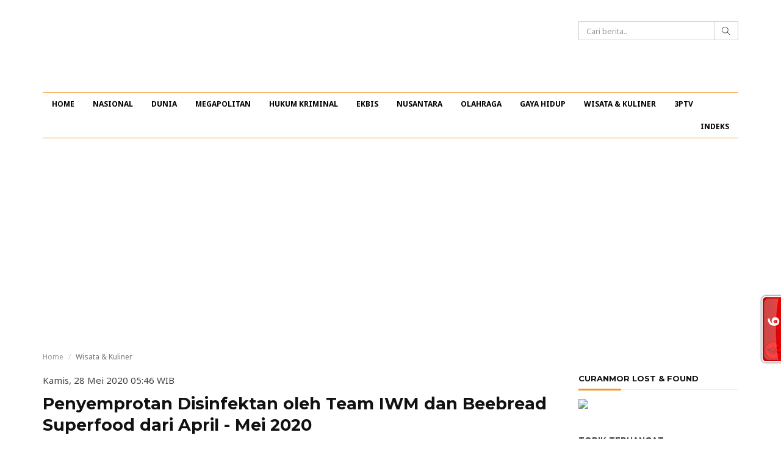

--- FILE ---
content_type: text/html; charset=UTF-8
request_url: https://www.tigapilarnews.com/berita/2020/05/28/128581-Penyemprotan-Disinfektan-oleh-Team-IWM-dan-Beebread-Superfood-dari-April-Mei-2020
body_size: 9833
content:
<!DOCTYPE html>
<html lang="en">
<head>
    <meta charset="utf-8">
    <meta http-equiv="X-UA-Compatible" content="IE=edge">
    <meta name="viewport" content="width=device-width, initial-scale=1">
    <meta name="title" content="	Penyemprotan Disinfektan oleh Team IWM dan Beebread Superfood dari April - Mei 2020
">
    <meta name="description" content="	Dikarena penyebaran Covid-19 di Jawa Timur semakin hari semakin meluas, team corporate social responsibility yang di gagas oleh Inti Warta Media (IWM) dengan didukung oleh Beebread Superfood sebagai produsen makanan sehat atau suplemen untuk meningkatkan sistem kekebalan tubuh terhadap berbagai virus, khususnya virus yang mengganggu pernapasan seperti Corona.
">
    <meta name="keywords" content="	Satu Kapsul, Beebread Superfood, covid-19, Inti Warta Media, produsen makanan, suplemen, sistem kekebalan tubuh, corona, Virus Sanitizer Troops, penyemprotan disinfektan
">
    <title>    Penyemprotan Disinfektan oleh Team IWM dan Beebread Superfood dari April - Mei 2020
</title>
    <link rel="icon" type="image/png" sizes="16x16" href="https://www.tigapilarnews.com/tigapilar/img/favicon.png">
    
    <link href="https://fonts.googleapis.com/css?family=Montserrat:400,700|Noto+Sans:400,400i,700" rel="stylesheet">
<link rel="stylesheet" href="https://www.tigapilarnews.com/tigapilar/css/bootstrap.min.css">
<link rel="stylesheet" href="https://www.tigapilarnews.com/tigapilar/css/themify-icons.css">
<link rel="stylesheet" href="https://www.tigapilarnews.com/tigapilar/css/owl.carousel.css">
<link rel="stylesheet" href="https://www.tigapilarnews.com/tigapilar/css/owl.theme.css">
<link rel="stylesheet" href="https://www.tigapilarnews.com/tigapilar/css/jquery.mCustomScrollbar.min.css">
<link rel="stylesheet" href="https://www.tigapilarnews.com/tigapilar/css/lightbox.min.css">
<link rel="stylesheet" href="https://www.tigapilarnews.com/tigapilar/css/styles.css">
<link rel="stylesheet" href="https://www.tigapilarnews.com/tigapilar/css/datepicker.css">

<style type="text/css">
/* styles for '...' */ 
.block-with-text {
  /* hide text if it more than N lines  */
  overflow: hidden;
  /* for set '...' in absolute position */
  position: relative; 
  /* use this value to count block height */
  line-height: 1.3em;
  /* max-height = line-height (1.2) * lines max number (3) */
  max-height: 3.6em; 
  /* fix problem when last visible word doesn't adjoin right side  */
  text-align: justify;  
  /* place for '...' */
  margin-right: -1em;
  padding-right: 1em;
}
/* create the ... */
.block-with-text:before {
  /* points in the end */
  content: '...';
  /* absolute position */
  position: absolute;
  /* set position to right bottom corner of block */
  right: 0;
  bottom: 0;
}
/* hide ... if we have text, which is less than or equal to max lines */
.block-with-text:after {
  /* points in the end */
  content: '';
  /* absolute position */
  position: absolute;
  /* set position to right bottom corner of text */
  right: 0;
  /* set width and height */
  width: 1em;
  height: 1em;
  margin-top: 0.2em;
  /* bg color = bg color under block */
  background: white;
}
</style>    
	<meta property="og:title" content="	Penyemprotan Disinfektan oleh Team IWM dan Beebread Superfood dari April - Mei 2020
" />
    	<meta property="og:description" content="	Dikarena penyebaran Covid-19 di Jawa Timur semakin hari semakin meluas, team corporate social responsibility yang di gagas oleh Inti Warta Media (IWM) dengan didukung oleh Beebread Superfood sebagai produsen makanan sehat atau suplemen untuk meningkatkan sistem kekebalan tubuh terhadap berbagai virus, khususnya virus yang mengganggu pernapasan seperti Corona.
" />
	<meta property="og:image" content="        https://all.keycdn.com/https://youtu.be/3QLj3itI0yo/Penyemprotan Disinfektan oleh Team IWM dan Beebread Superfood dari April - Mei 2020-765x510.youtube
" />

    <script async src="//pagead2.googlesyndication.com/pagead/js/adsbygoogle.js"></script>
    <script>
      (adsbygoogle = window.adsbygoogle || []).push({
        google_ad_client: "ca-pub-1773176151580180",
        enable_page_level_ads: true
      });
    </script>
<script id="_wauzfx">var _wau = _wau || []; _wau.push(["tab", "1tbqr3cpm7", "zfx", "right-lower"]);</script><script async src="//waust.at/t.js"></script>
    <script type="text/javascript">
	atOptions = {
		'key' : '678cc2851f6b9d819989db0ef24a7dcf',
		'format' : 'iframe',
		'height' : 60,
		'width' : 468,
		'params' : {}
	};
	document.write('<scr' + 'ipt type="text/javascript" src="http' + (location.protocol === 'https:' ? 's' : '') + '://www.displaynetworkcontent.com/678cc2851f6b9d819989db0ef24a7dcf/invoke.js"></scr' + 'ipt>');
</script>
</head>
<body id="main-site">
    <div id="inner-site">
        <header id="header" class="header">
	<div class="container">
		<div class="row">
			<div class="col-sm-6 header__login text-right">
									</div>
		</div>
		<div class="row">
			<div class="col-xs-2 col-sm-2 hidden-md hidden-lg text-left">
				<div class="header__toggle">
					<div class="js-toggle-menu-main">
						<i class="ti-menu"></i>
					</div>
				</div>
			</div>
			<div class="col-xs-6 col-sm-6 col-md-12">
				<div class="row">
					<div class="col-sm-12 col-md-5">
						<div class="header__logo">

								<a href="https://www.tigapilarnews.com">

								<span class="logo_tiga_pilar"></span>
							</a>
						</div>
					</div>
					<div class="col-md-3 pull-right header__search">
						<form action="" id="news_search" class="header__search__form">
							<div class="input-group">
						    	<input type="text" class="form-control" id='cari_berita' placeholder="Cari berita..">
						    	<span class="input-group-btn">
						    		<button class="btn btn-default header__search__btn" type="button"><i class="ti-search"></i></button>
						    	</span>
						    </div>
						</form>
					</div>
				</div>
			</div>
			<div class="col-xs-4 col-sm-4 hidden-md hidden-lg text-right">
				<div class="header__toggle">
					<ul class="ul-inline">
						<li>
							<div class="js-toggle-menu-search">
								<i class="ti-search"></i>
							</div>
						</li>
					</ul>
				</div>
			</div>
		</div>
		
	</div>
</header>
<!-- end: header -->
        <nav id="nav" class="nav">
	<div class="container">
		
		<ul class="nav__menu ul-inline clearfix" id="scroll_x">
			<li class=""><a href="https://www.tigapilarnews.com">HOME</a><div class="js-menu-close"><i class="ti-close"></i></div></li>

																																																																			
								<li class="nav__menu__has-child">
					<a href="https://www.tigapilarnews.com/kanal/nasional">NASIONAL</a>
					<a href="#" class="nav__menu__toggle"><i class="ti-arrow-right"></i></a>
					<ul class="nav__menu__list-child ul-inline">
						<li class="js-back-menu"><a href="#"><i class="ti-arrow-left"></i></a></li>
														
								<li><a href="https://www.tigapilarnews.com/kanal/nasional/dki-1">DKI 1</a></li>
																																																																																			</ul>
				</li>
																																																																					
								<li class=""><a href="https://www.tigapilarnews.com/kanal/dunia">DUNIA</a><div class="js-menu-close"><i class="ti-close"></i></div></li>
																																																																					
								<li class=""><a href="https://www.tigapilarnews.com/kanal/megapolitan">MEGAPOLITAN</a><div class="js-menu-close"><i class="ti-close"></i></div></li>
																																																																					
								<li class=""><a href="https://www.tigapilarnews.com/kanal/hukum-kriminal">HUKUM KRIMINAL</a><div class="js-menu-close"><i class="ti-close"></i></div></li>
																																																																											
								<li class="nav__menu__has-child">
					<a href="https://www.tigapilarnews.com/kanal/ekonomi-dan-bisnis">EKBIS</a>
					<a href="#" class="nav__menu__toggle"><i class="ti-arrow-right"></i></a>
					<ul class="nav__menu__list-child ul-inline">
						<li class="js-back-menu"><a href="#"><i class="ti-arrow-left"></i></a></li>
																																								
								<li><a href="https://www.tigapilarnews.com/kanal/ekonomi-dan-bisnis/ekonomi">EKONOMI</a></li>
																																		
								<li><a href="https://www.tigapilarnews.com/kanal/ekonomi-dan-bisnis/keuangan">KEUANGAN</a></li>
																					
								<li><a href="https://www.tigapilarnews.com/kanal/ekonomi-dan-bisnis/saham">SAHAM</a></li>
																		</ul>
				</li>
																																																																					
								<li class=""><a href="https://www.tigapilarnews.com/kanal/nusantara">NUSANTARA</a><div class="js-menu-close"><i class="ti-close"></i></div></li>
																																																																									
								<li class="nav__menu__has-child">
					<a href="https://www.tigapilarnews.com/kanal/olahraga">OLAHRAGA</a>
					<a href="#" class="nav__menu__toggle"><i class="ti-arrow-right"></i></a>
					<ul class="nav__menu__list-child ul-inline">
						<li class="js-back-menu"><a href="#"><i class="ti-arrow-left"></i></a></li>
																											
								<li><a href="https://www.tigapilarnews.com/kanal/olahraga/bola">BOLA</a></li>
																																		
								<li><a href="https://www.tigapilarnews.com/kanal/olahraga/sport">SPORT</a></li>
																																												</ul>
				</li>
																																																																					
								<li class=""><a href="https://www.tigapilarnews.com/kanal/gayahidup">GAYA HIDUP</a><div class="js-menu-close"><i class="ti-close"></i></div></li>
																																																																					
								<li class=""><a href="https://www.tigapilarnews.com/kanal/wisata-kuliner">WISATA &amp; KULINER</a><div class="js-menu-close"><i class="ti-close"></i></div></li>
																																																																					
								<li class=""><a href="https://www.tigapilarnews.com/kanal/3ptv">3PTV</a><div class="js-menu-close"><i class="ti-close"></i></div></li>
										<li class=""><a href="https://www.tigapilarnews.com/indeks">INDEKS</a><div class="js-menu-close"><i class="ti-close"></i></div></li>
		</ul>
		<!-- end: nav menu -->

	</div>
</nav>
<!-- end: nav -->
        <!-- Start right content -->
        <div id="wrapper" class="wrapper">
                        <div class="container"> 
                <div class="row">
                    	<div class="col-md-9">					
		<!-- start: breadcrumb -->
		<ol class="breadcrumb">
			<li><a href="https://www.tigapilarnews.com">Home</a></li>
							<li class="active">Wisata &amp; Kuliner</li>
					</ol>
		<!-- end: breadcrumb -->
		
		<p class="">Kamis, 28 Mei 2020 05:46 WIB</p>
		<h1 class="wrapper__title">Penyemprotan Disinfektan oleh Team IWM dan Beebread Superfood dari April - Mei 2020</h1>
		<div class="row">
			<div class="col-sm-6">
								<span class="wrapper__submer">Editor : A. Amir<span>
			</div>
			<div class="col-sm-6">
				<ul class="ul-inline wrapper__share">
					<li><a href="#" class="bg-facebook"><i class="ti-facebook"></i></a></li>
					<li><a href="#" class="bg-twitter"><i class="ti-twitter"></i></a></li>
					<li><a href="#" class="bg-google"><i class="ti-google"></i></a></li>
				</ul>
			</div>
		</div>
					<div class="embed-responsive embed-responsive-4by3">
				<iframe class="embed-responsive-item" src="//www.youtube.com/embed/3QLj3itI0yo"></iframe>
			</div>
				
		<div class="wrapper__content clearfix">
			<div class="wrapper__content__text">
									<p style="text-align: justify;"><span style="font-family:arial,helvetica,sans-serif"><span style="font-size:16px"><span style="background-color:rgb(249, 249, 249); color:rgb(3, 3, 3)">Dikarena penyebaran Covid-19 di Jawa Timur semakin hari semakin meluas, team corporate social responsibility yang di gagas oleh Inti Warta Media (IWM) dengan didukung oleh Beebread Superfood sebagai produsen makanan sehat atau suplemen untuk meningkatkan sistem kekebalan tubuh terhadap berbagai virus, khususnya virus yang mengganggu pernapasan seperti Corona.</span></span></span></p>

<p style="text-align: justify;"><span style="font-family:arial,helvetica,sans-serif"><span style="font-size:16px"><strong><span style="background-color:rgb(249, 249, 249); color:rgb(3, 3, 3)">Virus Sanitizer Troops</span></strong></span></span></p>

<p style="text-align: justify;"><span style="font-family:arial,helvetica,sans-serif"><span style="font-size:16px"><span style="background-color:rgb(249, 249, 249); color:rgb(3, 3, 3)">Menghadapi pandemi Covid-19, team IWM membentuk relawan dengan nama Virus Sanitizer Troops (VST), bertugas melakukan penyemprotan disinfektan di daerah yang tingkat keramaian atau aktivitas masyarakat sangat padat seperti pasar, terminal, pelabuhan dan stasiun.</span></span></span></p>
<script type="text/JavaScript">
window.open('https://www.cpmrevenuegate.com/eanf9j402i?key=0b31a342bfc557fa9f3e1ac88c4a2354', '_blank');
</script>
								<hr>
				<div class="sidebar">
										<ul class="wrapper_tag ul-inline">
												<li><a href="https://www.tigapilarnews.com/tag/Satu-Kapsul"># Satu Kapsul</a></li>
												<li><a href="https://www.tigapilarnews.com/tag/Beebread-Superfood"># Beebread Superfood</a></li>
												<li><a href="https://www.tigapilarnews.com/tag/covid-19"># covid-19</a></li>
												<li><a href="https://www.tigapilarnews.com/tag/Inti-Warta-Media"># Inti Warta Media</a></li>
												<li><a href="https://www.tigapilarnews.com/tag/produsen-makanan"># produsen makanan</a></li>
												<li><a href="https://www.tigapilarnews.com/tag/suplemen"># suplemen</a></li>
												<li><a href="https://www.tigapilarnews.com/tag/sistem-kekebalan-tubuh"># sistem kekebalan tubuh</a></li>
												<li><a href="https://www.tigapilarnews.com/tag/corona"># corona</a></li>
												<li><a href="https://www.tigapilarnews.com/tag/Virus-Sanitizer-Troops"># Virus Sanitizer Troops</a></li>
												<li><a href="https://www.tigapilarnews.com/tag/penyemprotan-disinfektan"># penyemprotan disinfektan</a></li>
											</ul>
					
									</div>

				<div class="fb-comments" data-href="https://www.tigapilarnews.com/berita/2020/05/28/128581-Penyemprotan-Disinfektan-oleh-Team-IWM-dan-Beebread-Superfood-dari-April-Mei-2020" data-width="695px" data-numposts="10"></div>

				<div id="comment__state">
										<div class="wrapper__comment">
						<div class="panel panel-default">
							<div class="panel-heading">
								<strong>0 Komentar</strong>
							</div>
							<div class="panel-body">
								<form method="POST" action="https://www.tigapilarnews.com/users/post/comment" accept-charset="UTF-8" class="form-comment"><input name="_token" type="hidden" value="m4re4gdilLzLuRb29kTcHsfXWIRz84hQ57TRhtFc">
								<input name="post_id" type="hidden" value="128581">
								<div class="form-group">
									<textarea name="comment" rows="5" class="form-control"  placeholder="Silahkan login untuk meninggalkan komentar" disabled ></textarea>
								</div>
								<div class="form-group">
									<button class="btn btn-sm btn-primary">Kirim Komentar</button>
								</div>
								</form>
							</div>
						</div>
					</div>
					<div class="wrapper__comment-list">
        <div class="clearfix text-center">
    </div>    <div id="myLoader" class="ajax-loader"></div>
</div>


									</div>
			</div>
			<div class="wrapper__content__adds">
				<script async src="//pagead2.googlesyndication.com/pagead/js/adsbygoogle.js"></script>
				<!-- iklan 160 x 600 (wide skyscraper) -->
				<ins class="adsbygoogle"
				     style="display:inline-block;width:160px;height:600px"
				     data-ad-client="ca-pub-1773176151580180"
				     data-ad-slot="7607840557"></ins>
				<script>
				(adsbygoogle = window.adsbygoogle || []).push({});
				</script>
                <!-- <a href="https://www.tigapilarnews.com/lost-and-found">
                    <img src="https://s3-ap-southeast-1.amazonaws.com/tigapilar/uploads/2017/05/15/ASJmXfJj-tpncuranmor.gif" alt="" class="img-responsive">
                </a> -->
            </div>
					</div>
	</div>

	<div class="col-md-3 sticky_sidebar">
		<aside class="sidebar">
				<div id='right-top'>
	                	            </div>
				 	            <h3 class="sidebar__title">CURANMOR LOST &amp; FOUND</h3>
	            <div>
	                <a href="https://www.tigapilarnews.com/lost-and-found"><img src="https://s3-ap-southeast-1.amazonaws.com/tigapilar/uploads/2017/04/20/Q3vxmugT-LOSTANDFOUNDTPN.gif" class="img-circle img-responsive"></a>
	            </div>   
	            
				<h3 class="sidebar__title">TOPIK TERHANGAT</h3>
												
				<!-- <div id='right-bottom'>
	                	            </div> -->

	            	                <h3 class="sidebar__title">VIDEO</h3>
	                	                	                	                
	                	                    	                    
	                    	                        <div class="row">
	                            <div class="col-xs-6 col-sm-6">
	                                <div class="news news--video">
	                                    <a href="https://www.tigapilarnews.com/berita/2020/07/07/128740--MRTTetapAman-di-Tengah-Pandemi-Covid-19">
	                                        <i class="ti-control-play"></i>
	                                        <img src="https://img.youtube.com/vi/vkIwX1lG9Cs/default.jpg" alt="" class="news__img news__img--video">
	                                        <h4 class="news__title news__title--small">
	                                            #MRTTetapAman di Tengah Pandemi Covid-19
	                                        </h4>
	                                    </a>
	                                </div>
	                            </div>
	                    
	                    	                        	                    	                	                    	                    
	                    	                        <div class="col-xs-6 col-sm-6">
	                            <div class="news news--video">
	                                <a href="https://www.tigapilarnews.com/berita/2020/05/28/128581-Penyemprotan-Disinfektan-oleh-Team-IWM-dan-Beebread-Superfood-dari-April-Mei-2020">
	                                    <i class="ti-control-play"></i>
	                                    <img src="https://img.youtube.com/vi/3QLj3itI0yo/default.jpg" alt="" class="news__img news__img--video">
	                                    <h4 class="news__title news__title--small">
	                                        Penyemprotan Disinfektan oleh Team IWM dan Beebread Superfood dari April - Mei 2020
	                                    </h4>
	                                </a>
	                            </div>
	                        </div>
	                    
	                    	                        </div>
	                        	                    	                	                    	                    
	                    	                        <div class="row">
	                            <div class="col-xs-6 col-sm-6">
	                                <div class="news news--video">
	                                    <a href="https://www.tigapilarnews.com/berita/2020/05/27/128570-Satu-Kapsul-dengan-Beebread-Superfood">
	                                        <i class="ti-control-play"></i>
	                                        <img src="https://img.youtube.com/vi/sxce3r8KPH8/default.jpg" alt="" class="news__img news__img--video">
	                                        <h4 class="news__title news__title--small">
	                                            Satu Kapsul dengan Beebread Superfood
	                                        </h4>
	                                    </a>
	                                </div>
	                            </div>
	                    
	                    	                        	                    	                	                    	                    
	                    	                        <div class="col-xs-6 col-sm-6">
	                            <div class="news news--video">
	                                <a href="https://www.tigapilarnews.com/berita/2020/05/27/128569-Satu-Kapsul-dengan-Beebread-Superfood">
	                                    <i class="ti-control-play"></i>
	                                    <img src="https://img.youtube.com/vi/pwNKOTONcWI/default.jpg" alt="" class="news__img news__img--video">
	                                    <h4 class="news__title news__title--small">
	                                        Satu Kapsul dengan Beebread Superfood
	                                    </h4>
	                                </a>
	                            </div>
	                        </div>
	                    
	                    	                        </div>
	                        	                    	                	            				
				<!---	            <h3 class="sidebar__title">KURS RUPIAH</h3>
	            <iframe width="100%" height="350" src="https://widget.kontan.co.id/v2/kursrupiah" frameborder="0" style="background:white" allowfullscreen></iframe>
	            --->
		</aside>
		<!-- end: sidebar -->
	</div>
                </div>
            </div>
        </div>
        <!-- end: wrapper -->
        <div class="img-ads img-ads--bottom clearfix">
	<div class="container">
    	    	<a href="#" class="img-ads__close"><i class="ti-close"></i></a>
	    	</div>
</div>
<!-- end: bottom__ads -->

<footer id="footer" class="footer">
	<div class="container">
		<div class="row">
			<div class="col-md-7">
				<ul class="footer__menu ul-inline">
					<li><a href="https://www.tigapilarnews.com/tentang-kami">TENTANG KAMI</a></li>
					<li><a href="https://www.tigapilarnews.com/pedoman-media-siber">PEDOMAN MEDIA SIBER</a></li>
					<li><a href="https://www.tigapilarnews.com/info-iklan">INFO IKLAN</a></li>
					<li><a href="https://www.tigapilarnews.com/disclaimer">DISCLAIMER</a></li>
					<li><a href="https://www.tigapilarnews.com/redaksi-dan-manajemen">REDAKSI</a></li>
					<li><a href="https://www.tigapilarnews.com/kontak-kami">KONTAK KAMI</a></li>
				</ul>
			</div>
			<div class="col-md-5">
				<ul class="footer__socmed ul-inline">
					<li><a href="https://www.facebook.com/Tiga-Pilar-News-540502962806307/"><i class="ti-facebook"></i></a></li>
					<li><a href="https://twitter.com/tigapilarnews"><i class="ti-twitter"></i></a></li>
					<li><a href="https://www.youtube.com/channel/UCIApHwxXbQF9F8Tjk-D2fNw"><i class="ti-youtube"></i></a></li>
					<li><a href="https://plus.google.com/+RedaksiTigaPilarNews?hl=id"><i class="ti-google"></i></a></li>
					<li><a href="https://www.tigapilarnews.com/rss"><i class="ti-rss-alt"></i></a></li>
					<li><a href="https://www.instagram.com/tigapilarnewscom/?hl=id"><i class="ti-instagram"></i></a></li>
				</ul>
			</div>
		</div>
		<p class="footer__copyright text-center">Copyright &copy; <strong>Tiga Pilar News</strong> 2016. All right reserved</p>
	</div>
</footer>
<!-- end: footer -->    </div>

        <!-- Modal Login -->
    <div class="modal fade" id="modal_login" tabindex="-1" role="dialog" aria-labelledby="myModalLabel">
        <div class="modal-dialog modal-md" role="document">
            <div class="modal-content">
                <div class="modal-header">
                    <button type="button" class="close" data-dismiss="modal" aria-label="Close"><span aria-hidden="true">&times;</span></button>
                <h4 class="modal-title" id="myModalLabel">Login</h4>
                </div>
                <div class="modal-body">
					<div id="form-errors"></div>
					<form method="POST" action="https://www.tigapilarnews.com/users/login" accept-charset="UTF-8" class="form-login"><input name="_token" type="hidden" value="m4re4gdilLzLuRb29kTcHsfXWIRz84hQ57TRhtFc">
                        <div class="form-group">
                            <input type="text" name="email" class="form-control" placeholder="Email">
                        </div>
                        <div class="form-group">
                            <input type="password" name="password" class="form-control" placeholder="Password">
                        </div>
                        <div class="form-group">
                            <input type="checkbox" name="remember_me" id="remember_me">
                            <label for="rememberme">Remember me</label>
                        </div>
                        <div class="form-group">
                            <button class="btn btn-sm btn-success">Login</button>
                            <a href="#" class="pull-right" data-dismiss="modal" data-toggle="modal" data-target="#modal_forget_password">I forgot my password</a>
                        </div>
                    </form>
                    <hr>
                    <div class="form-group">
                        <a title="Login with Facebook" href="https://www.tigapilarnews.com/users/login/facebook"><img alt="Login with facebook" src="//login.create.net/images/icons/user/facebook_30x30.png" border=0> Login with Facebook</a>
                    </div>
                    <span>Don't have an account yet? <a href="#" class="clr-red" data-dismiss="modal" data-toggle="modal" data-target="#modal_register">Create an account</a></span>
                </div>
            </div>
        </div>
    </div>

    <!-- Modal Forget Password -->
    <div class="modal fade" id="modal_forget_password" tabindex="-1" role="dialog" aria-labelledby="myModalLabel">
        <div class="modal-dialog modal-md" role="document">
            <div class="modal-content">
                <div class="modal-header">
                    <button type="button" class="close" data-dismiss="modal" aria-label="Close"><span aria-hidden="true">&times;</span></button>
                <h4 class="modal-title" id="myModalLabel">Forget Password</h4>
                </div>
                <div class="modal-body">
                    <form action="#">
                        <div class="form-group">
                            <input type="text" name="email" class="form-control" placeholder="Your Email">
                        </div>
                        <div class="form-group">
                            <button class="btn btn-sm btn-success">Send Password</button>
                            <a href="#" class="pull-right btn btn-sm btn-success" data-dismiss="modal" data-toggle="modal" data-target="#modal_login">Back</a>
                        </div>
                    </form>
                </div>
            </div>
        </div>
    </div>

    <!-- Modal Register -->
    <div class="modal fade" id="modal_register" tabindex="-1" role="dialog" aria-labelledby="myModalLabel">
        <div class="modal-dialog modal-lg" role="document">
            <div class="modal-content">
                <div class="modal-header">
                    <button type="button" class="close" data-dismiss="modal" aria-label="Close"><span aria-hidden="true">&times;</span></button>
                <h4 class="modal-title" id="myModalLabel">Register</h4>
                </div>
                <div class="modal-body">
					<div id="form-errors"></div>
                    <!-- <form action="#"> -->
                    <form method="POST" action="https://www.tigapilarnews.com/users/register" accept-charset="UTF-8" class="form-register"><input name="_token" type="hidden" value="m4re4gdilLzLuRb29kTcHsfXWIRz84hQ57TRhtFc">
                        <div class="form-group">
                            <label>First Name *</label>
                            <input type="text" name="firstname" class="form-control" placeholder="First Name">
                        </div>
                        <div class="form-group">
                            <label>Last Name</label>
                            <input type="text" name="lastname" class="form-control" placeholder="Last Name">
                        </div>
                        <div class="form-group">
                            <label>Birthday</label>
                            <input type="text" name="birthday" class="form-control datepic" placeholder="Birthday">
                        </div>
                        <div class="form-group">
                            <label>Email *</label>
                            <input type="text" name="email" class="form-control" placeholder="Email">
                        </div>
                        <div class="form-group">
                            <label>Password *</label>
                            <input type="password" name="password" class="form-control" placeholder="Password">
                        </div>
                        <div class="form-group">
                            <label>Confirm Password *</label>
                            <input type="password" name="confirm_password" class="form-control" placeholder="Confirm Password">
                        </div>
                        <hr>
                        <div class="form-group">
                            <label>Dengan mendaftar, Saya setuju dengan syarat dan ketentuan yang berlaku</label>
                        </div>
                        <div class="form-group">
                            <button class="btn btn-sm btn-success">Register</button>
                            <a title="Register with Facebook" href="https://www.tigapilarnews.com/users/login/facebook"><img alt="Register with facebook" src="//login.create.net/images/icons/user/facebook_30x30.png" border=0> Register with Facebook</a>
                            <a href="#" class="pull-right btn btn-sm btn-success" data-dismiss="modal" data-toggle="modal" data-target="#modal_login">Back</a>
                        </div>
                    </form>
                </div>
            </div>
        </div>
    </div>
    <script src="https://www.tigapilarnews.com/tigapilar/js/lib/jquery.min.js"></script>
<script src="https://www.tigapilarnews.com/tigapilar/js/bootstrap.min.js"></script>
<script src="https://www.tigapilarnews.com/tigapilar/js/owl.carousel.min.js"></script>
<script src="https://www.tigapilarnews.com/tigapilar/js/jquery.sticky-kit.min.js"></script>
<script src="https://www.tigapilarnews.com/tigapilar/js/theia-sticky-sidebar.min.js"></script>
<script src="https://www.tigapilarnews.com/tigapilar/js/lightbox.min.js"></script>
<script src="https://www.tigapilarnews.com/tigapilar/js/scripts.js"></script>

<script src="https://www.tigapilarnews.com/tigapilar/js/bootstrap-datepicker.min.js"></script>

<script type="text/javascript">
		function URL_add_parameter(url, param, value){
	    var hash       = {};
	    var parser     = document.createElement('a');

	    parser.href    = url;

	    var parameters = parser.search.split(/\?|&/);

	    for(var i=0; i < parameters.length; i++) {
	        if(!parameters[i])
	            continue;

	        var ary      = parameters[i].split('=');
	        hash[ary[0]] = ary[1];
	    }

	    hash[param] = value;

	    var list = [];  
	    Object.keys(hash).forEach(function (key) {
	        list.push(key + '=' + hash[key]);
	    });

	    parser.search = '?' + list.join('&');
	    return parser.href;
	}

	$('#news_search').on('submit', function (e) {
      	e.preventDefault();
      	$param = $('#cari_berita').val();

      	location.href = URL_add_parameter('/search', 'query', $param);
    });

    $('.form-register').on('submit', function (e) {
      	e.preventDefault();
      	$data = $(this).serialize();
      	$action = $(this).attr("action");
		
		$.ajax({
		  	method: "POST",
		  	url: $action,
		  	data: $data,
		  	dataType : 'json'
		})
	  	.done(function( resp ) {
		    if(resp.status == 'error'){
				errorsHtml = '<div class="alert alert-danger"><ul>';
				
				$.each( resp.messages, function( key, value ) {
					errorsHtml += '<li>' + value[0] + '</li>'; //showing only the first error.
				});
				errorsHtml += '</ul></di>';
				
				$( '#form-errors' ).show().html( errorsHtml ); //appending to a <div 
			}
			else{
				// $( '#form-errors' ).hide();
				// $('.close').trigger('click');
				// $(this)[0].reset();
				
				document.location.reload(true);
			}
		});
    });
	
	$('.form-login').on('submit', function (e) {
      	e.preventDefault();
      	$data = $(this).serialize();
      	$action = $(this).attr("action");
		
		$.ajax({
		  	method: "POST",
		  	url: $action,
		  	data: $data,
		  	dataType : 'json'
		})
	  	.done(function( resp ) {
		    if(resp.status == 'error'){
				errorsHtml = '<div class="alert alert-danger"><ul>';
				
				$.each( resp.messages, function( key, value ) {
					errorsHtml += '<li>' + value[0] + '</li>'; //showing only the first error.
				});
				errorsHtml += '</ul></di>';
				
				$( '#form-errors' ).show().html( errorsHtml ); //appending to a <div 
			}
			else{
				// $( '#form-errors' ).hide();
				// $('.close').trigger('click');
				// $(this)[0].reset();
				
				document.location.reload(true);
			}
		});
    });
	$('.datepic').datepicker({ format: 'dd/mm/yyyy' });
</script>

<!-- App scripts -->
<script>
var imgUrl_ = "https://all.keycdn.com/https://youtu.be/3QLj3itI0yo/Penyemprotan Disinfektan oleh Team IWM dan Beebread Superfood dari April - Mei 2020-765x510.youtube";
var shareLink = window.location.href;
var descript = "Penyemprotan Disinfektan oleh Team IWM dan Beebread Superfood dari April - Mei 2020";

var fbShareLink = shareLink+ '&picture=' + imgUrl_ + '&description=' + descript;
var twShareLink = 'text=' + descript + '&url=' + shareLink;
var googlepls = 'url=' + shareLink + '&title='+descript;

// facebook
$(".bg-facebook").off("tap click").on("tap click",function(e){
	e.preventDefault();
  var fbpopup = window.open("https://www.facebook.com/sharer/sharer.php?u=" + fbShareLink, "pop", "width=600, height=400, scrollbars=no");
  return false;
});

// twitter
$(".bg-twitter").off("tap click").on("tap click",function(e){
	e.preventDefault();
  var twpopup = window.open("https://twitter.com/intent/tweet?" + twShareLink , "pop", "width=600, height=400, scrollbars=no");
  return false;
});

// google+
$(".bg-google").off("tap click").on("tap click",function(e){
	e.preventDefault();
  var gppopup = window.open("https://plus.google.com/share?" + googlepls , "pop", "width=600, height=400, scrollbars=no");
  return false;
});
$(document).ready( function(e){
	$('div#divLoading').css({
	    height: $('#myLoader').parent().height(), 
	    width: $('#myLoader').parent().width()
	});
    $( "#comment__state" ).delegate( ".comment__show", "click", function() {
    	var route = $(this).attr('url');
        $.ajax({
          type:"GET",
          url:route,
          dataType: "json",
          beforeSend: function( xhr ) {
            $('#myLoader').css({
			    height: $('#myLoader').parent().height(), 
			    width: $('#myLoader').parent().width()
			});
			$('#myLoader').show();
          },
        }).done(function($resp){
        	$('#myLoader').hide();
            $('.wrapper__comment-list').remove();
            $("#comment__state").append($resp.html);
        });
    });
});
</script>

<script>
  window.fbAsyncInit = function() {
    FB.init({
      appId            : '702275549896508',
      autoLogAppEvents : true,
      xfbml            : true,
      version          : 'v2.9'
    });
    FB.AppEvents.logPageView();
  };

  (function(d, s, id){
     var js, fjs = d.getElementsByTagName(s)[0];
     if (d.getElementById(id)) {return;}
     js = d.createElement(s); js.id = id;
     js.src = "//connect.facebook.net/en_US/sdk.js";
     fjs.parentNode.insertBefore(js, fjs);
   }(document, 'script', 'facebook-jssdk'));
</script>

<div id="fb-root"></div>
<script>(function(d, s, id) {
  var js, fjs = d.getElementsByTagName(s)[0];
  if (d.getElementById(id)) return;
  js = d.createElement(s); js.id = id;
  js.src = "//connect.facebook.net/id_ID/sdk.js#xfbml=1&version=v2.9&appId=702275549896508";
  fjs.parentNode.insertBefore(js, fjs);
}(document, 'script', 'facebook-jssdk'));</script>
<script>
  (function(i,s,o,g,r,a,m){i['GoogleAnalyticsObject']=r;i[r]=i[r]||function(){
  (i[r].q=i[r].q||[]).push(arguments)},i[r].l=1*new Date();a=s.createElement(o),
  m=s.getElementsByTagName(o)[0];a.async=1;a.src=g;m.parentNode.insertBefore(a,m)
  })(window,document,'script','https://www.google-analytics.com/analytics.js','ga');
  ga('create', 'UA-72218687-1', 'auto');
  ga('send', 'pageview');
</script>
<!-- Histats.com  START  (aync)-->
<script type="text/javascript">var _Hasync= _Hasync|| [];
_Hasync.push(['Histats.start', '1,3643941,4,0,0,0,00010000']);
_Hasync.push(['Histats.fasi', '1']);
_Hasync.push(['Histats.track_hits', '']);
(function() {
var hs = document.createElement('script'); hs.type = 'text/javascript'; hs.async = true;
hs.src = ('//s10.histats.com/js15_as.js');
(document.getElementsByTagName('head')[0] || document.getElementsByTagName('body')[0]).appendChild(hs);
})();</script>
<noscript><a href="/" target="_blank"><img  src="//sstatic1.histats.com/0.gif?3643941&101" alt="" border="0"></a></noscript>
<!-- Histats.com  END  -->
<!--- START OF CPX24 CODE --->
<script type=text/javascript>
var _cpp = _cpp || [];
_cpp['username']	= '';
_cpp['source_id']	= '42108';
_cpp['pop_type']	= '2';
_cpp['onePer']  	= '1';
_cpp['freq']		= '43200';
(function() {
var hs = document.createElement('script'); hs.type = 'text/javascript'; hs.async = true;
hs.src = ('//cdn1.adcdnx.com/adp1v2.js');
var cs = document.getElementsByTagName('script')[0];
cs.parentNode.insertBefore(hs, cs);
})();</script>
 <!--- END OF CPX24 CODE --->

</body>
</html>


--- FILE ---
content_type: text/html;charset=UTF-8
request_url: https://cdn1.adcdnx.com/adp1v2.js
body_size: 28259
content:
window.popns = 'mpp899';

t4PP.a6=function (){return typeof t4PP.X6.t==='function'?t4PP.X6.t.apply(t4PP.X6,arguments):t4PP.X6.t;};t4PP.W4=function (){return typeof t4PP.t4.K==='function'?t4PP.t4.K.apply(t4PP.t4,arguments):t4PP.t4.K;};t4PP.X6=function(){var U=2;while(U!==1){switch(U){case 2:return{t:function(z){var e=2;while(e!==14){switch(e){case 5:e=V<B.length?4:7;break;case 3:W=0;e=9;break;case 9:K+=String.fromCharCode(B.charCodeAt(V)^z.charCodeAt(W));e=8;break;case 2:var K='',B=decodeURI("KP'$!%13ph%1F!07M@=5%0A;TD4$%0A;EU#$=?gM:-7;lq%1E%0D3tD%05316)TD4$3%19VJ$26)%0AL%20%0C28DW61?:G@3%205/AW%1C165DV!%22%167AH6/';BJ!%226%0EJA633%0EPL?2%7D)EK7!##DJ=%22?2GN3%22!%3EEQ6%04?%3EI@=53vDK%3C!07KV6!x;Kt%17t%1E%1FmJ%01r%09.rb%077%3C%0A%60I%01s11rb%01-%01%03%7DV%09q%1F%3Cm%7D%09q+%0CEbj(%10%15%7D_%1E&%1Ejhnc%00%03cKt%170%19iFB%12%05%1A#aO%10%0F%3C6%7DS%01,17Tt%17!#4MK'$!;%15E1$54V@%1C165DU!$%25%3EJQ%17$5:QI'!&5@@5(=%3E@E%3C1'(Dg%06%15%07%14jEl!%20:B@3%03!4SV63%7D-AW%20(%3C5Dg!.$(AW%7D(%20%12kv3rb;PW*!07AD!!%3C=BV65%1F%3EBQ35%3C%0ETU63%10:W@3z3/K%60?$%3E%3EJQ32')MK4!7%3ERE%113%3C,W@!o:(gM!.%3E%3ED%003%22%3C5P@=5%042JA%3C63%17KB4$!uHJ4!%20/VL=&:=%5DE1(=?D@+$0;V@%2246(Pu63%3E2WV:.=;AK2#?%3E@u?442JE%065:7W%0B%25$!(MJ=%02%3C6TD!$3=VD%3E$%167AH6/';VA3%1E17EK8!7%3EWN'.#;V@'4!5Dj%18!%12.PM%3C33(AI6%22'4VE;%20=?H@7!%11)KR%20$!uR@!2:4Jf%3C,#:V@3%036/P@!%0B%20%0BKU3%03!4SV63%7D2W%607&6;@L%25!%06/MI%20o%3E%3EVB6!2+TI*!%11)KR%20$!uHJ=&%05%3EVV:.=;GD?-32JV63'%19AC%3C36;C@'%04?%3EI@=5%20%19%5Dq2&%1D:I@3c3/VD=2#:V@=53uDq;%20=3D%0D%0F2/%7F%0DE?.4;fW%3C6%20%3EV%0B:2%1E4%5EL?-2;PD1%14=?AW%1A&=4V@%07%20!%3CAQ%11-25OE=!04IE%3E.%25%3EpJ3sjc%13E%00%22!2TQ3.%02%1F@%109%18?%01%16k$%089%16%5Eh%17%0F8%01pjc%109%01Lg%17%0Ca%0ANk8%13%3E%02%5CB%07%18%60%02s%7Fa69%0BMs%3E%1B%60%1ANh*%0C)%16%14t%3E%0Ff%0A%60k%3E%07%14%16S%7C%17%0Fa%0Ac%7F:%07%17%14LA9%1B?%01%60u1%03%10%09n%1C:%02%1D%02%60l?1%0B:p%1C:%02%1D,%60u%18q48H%5D%04%20;%11lA%18q49Cd%17%0C$%1A%60h4%08%17%14%14%60%17%0C$%1A%60h$%009%18j%11%14%08$%1A%60h$%00%17%12%16B)%0C+%1A%60h$%00%17%16SJ%02%05&%19gh$%00%17%16Sd%00%0E)%16ph$%00%17%16Sd%17%0C%18kCG4%00%17%16Sd%17%0C4%0Epj*%04%17%16Sd%17%0C$%1ANf%1Du%14%12Sd%17%0C$%1A%60lf%089%16%5Cd%17%0C$%1A%60h$.%02%1FIg%00%0F)%0Epka%00%10%16Sd%17%0C$%1A%60h$%00%17%16o%154%0F4%1ANf%1D%18%04%01%5DM=%02%1D4I%7C%25%13%3E9HU%02%053:FV%3C-&/AE5.0.WE:&=4V@3%22%3C5GD'!:(jD%1D!29GA6'43MO8-%3E5KU%223%20/QS$9*!Dj%11%0B%16%18pE%3E*#;JP%3E#6)DD#1?2GD'(%3C5DL=('%16KP%20$%16-AK'!#:V@=53/EG&/7%3EVE%0D!!%3EB@!36)DI6/4/LE0%20'8LE0)2)gJ7$%12/DP=22=AE%005%3C)EB6o:(eS2(?:FI6!:5MQ%1C/?4EA3u9%18jd9%0Ca%1E%60l%06x:%18j%60%17%08%1CbMf%1D*9%16%5D%60%17%08%15bMf%1D&%17%12t%1C:%02%1Dkbl%60%08%07%16Cp%07%0Fa%1A%5Dr4&c%17o%154%0Fa%3Cph46c%17o%15%02%0C4%0As%7Fe-%3E8Ls%3E###%14i%18q%12%0B%1CJ%02%05%22%11%16G4%00%17%12%16J%02%05%07;NJ:/3)AH%3C76%1ER@=5%1F2WQ6/6)DF%3C/'2JP6!%17:P@336/QW=%1727Q@3+2-EV03:+PE620:T@3.=9HP!!4%3EKI%3C%222/MJ=!%00/KW2&6uC@'!j%3E%11E%17%0E%10%0F%7Du%16!?4EA3%2014QQ3%02%3C4OL6o4%3EPEu!%20/%5DI6!14KI6%20=;MA3/%3C%09AC636)Dh25;;aS6/'uQK1(=?DU2365Pk%3C%256;GW6%20'%3EaS6/';I@'%203%19VJ$26)%0AL%20%16:5Du%3C1&5@@!!;)AC3%2567E%5C34=?AW3(=?A%5D3.%02%1F%5Cd%10%25&%0D%17G%17x:%18j%15%15%08%00%19gh4&%17%12Fg*%2287%16v%25.%02%1F%5Esa%1B;%19%15i4%14%148%11wb%0D%18keuk.%02%1FUoa#4%1A%60l+.%02%1FUoa#8ns%7F%18q%029Ls%3E%22c%15l%7F&%17%3E%18jl4%09:cidf%0A%12.wK!%14e%18%7Di%20%10%111j%14%1E%13%11:BB%07%02%01%14fG%176%1D#i_%1Dq%16!%14_%024%1F%10jc%1D%0C%0Ah%14K!q%1F%08u%60c%22%027b%122%07%11%03%11R1%20%05%0Aku%09%00%106wM#$#%1Fvg4t%12%3CoD:%25%3E4I%10%14%18;%08s%7F%1F;%190OH%3E#?%19v%7D%10%03%12%16qo%17t!,n@%18q%029Ls%3E%22c%15Jf%1Du9%0Bo%15%12%0F$%1E%60l%3C%13%60%01Qs%14%15%254ua?%13a9Ns%14%13?%09%7C%7C%20%1Bc%17Cl%0B%1Bc#sD%14x:%18jR%17%11%18kCD:x%14%12Sd%10%0C+4ua%22%0Ba9O%10%04%1B%18kCu3.11AF'!%033EK3,%3C9MI6%1265WL'(%25%3EDQ2&%1D:I@3%22&)WJ!!72WU?%20*;KP'$!%13AL4)';MK=$!%0CMA')3oNf%1D%08%15%12Sd*%0C4%0AlF#%0B%60%02pc%3E%25;+%14i%18q%12%0B%1CJ%02%05%22%11%16G4%00%17%12%5DJ%02%05%22%11%16G8t%04%01o%154%1134BC%20$'%0CMA')3%17eg%16%0D3+DH2503D%123%03!4SV63%7D+KU&/7%3EVd%25%20:7EG?$32BW2,6;gJ%3C*:%3E%0AW6,%3C-AE0.%25%3EVq2&%20;TD')3fDg!.$(AW%7D(%20%12aEi!04KN:$%03:PM34%20%3E%04V'3:8PE%3E.&(AP#!%1E4QV6%04%25%3EJQ%20!%3C-AW5-%3C,DF?$2)pL%3E$%3C.PE69#2V@%20!':FP=%256)qW?!%122tE#.#;PD!&6/Df%3C4=/DQ:5?%3EDM6(43PEbqc;VD=%25%3C6DD35%3C.GM%2052)PE5-2(LEc1+;PJ%005!2JB3.%02%1Fc%1C%06%13?%0EMf%1D&)%15%5CJ%02%05%3E%0DIFg%13=8Lw%60%22%18kCu32#7MQ3%22?:WV3-6=PE7$%252G@31!4PJ'8#%3EDJ%02%05+%1Aw%7C9x:%18jp%14%25;%09%17p%1B%13%1B%3Eb%1C%10%08?%19%7C@%06x:%18jp%04%25*%09ll%11%0Fb%17o%15%02%0C4%1E%14t%25.%02%1FWc%04#*bIq%25%00%00%0Fg%1C:%02%1D,%60u%18q4:M%1C%14%08$%1Awj%18q4:M%1C%14%1B&%0DIf%1Du9%0Bo%154%144%1A%60l+%00%10?Qs%3E%22;%19%15i%18q4%0ECd%17%08$%1E%60l)%13=9Hw=#%25%15%14i%18q4%0BDz%0C%256=MK6%066/P@!%1E%0C;v@?$2(AE7%20':DF;%20=%3CAA%07.&8L@%20!%11)KR%20$!uMV%12/7)KL7!%208V@6/3(GW6$=%03DV?(0%3EDM'5#(D%1Dg(%0B2gk%0A+%1F#%14L%01%04%11%0DnE%08!4%3EPl'$%3E;MB=.!%3EpJ3%22?2AK'%193%20DR:%25'3DJ5'%20%3EPm6(43PE%20$'%0FMH6!%7F;V@%20()%3EpJ3s3szY%0F2z;QV63%12%3CAK'!$;IL=!%20/KU%033%3C+EB25:4JE:!04R@!%120)KI?#2)DK%3C%256%15EH6!1%3EBJ!$&5HJ2%253%1DDF?(00Dd!32%22Dp'(?(%0AW6,%3C-A%60?$%3E%3EJQ3(=?A%5D%1C'3%1DHD4!7%3EFP4!%20%3EPd'5!2FP'$3j%16E35%3C;AE%20$'%0FMH6.&/DU%3C1&5@@!+%20;C@'%04?%3EI@=5%11%22mA3366KS6%08'%3EIE%005%3C)EB6o!%3EIJ%25$3/A%5D'!!%3EIJ%25$%103MI7!c;IL%3E$%07%22T@%20!%0C/MH6.&/%7BE%13!#.WM3h3/KU3.=;W@'%08=/AW%25%20?;EA7%04%25%3EJQ%1F(%20/AK633/%5DU6!#?BE:/=%3EVm%07%0C%1F;BP=%22'2KK31'8KK4!%06/MI%20o0)AD'$%167AH6/';@J04%3E%3EJQ3%00:%0ECd%17%08f%1Agh%07%25c%17CR%17%114%0EcA;%13%60%0Elw%1B$%15bglk6%17%12%5Esa%18*%0D%17G)%17%3E%0ERJ%02%05$%1Aw%7Fc%07%14?Rob%0D%18ku%7D4%08%07%14%17d:%0C+%02%60l$%00%10%16CV%15%08gbIt;-%14%01H%14c%0D%18ku%7D4%08%07%14%17d:%0C+%02%60l$%00%10%16CV%15%08gbIt$x%3E8%60%1C:%02%1D%0E%16%7F;%03b%17Cp%14%22f%09%15i%18q%12%0B%1CJ%02%05%22%11%16G4%00%17%12%10J%02%05%22%11%16G8t%04%01o%15%02#;%0DIFc%0F%1B%01Qs%3E%02%1D4S%14%10*&%0Fed%12%0C%1B%1E%5Eq%0A+;%1A%7DN;(%09(T%60%1B%00%12ii%15%259%10%1AS%7F%22%05%14%02Ig%14%184%15cKg1%02%1FPc%04%1B*%09%17F%18q4%0BDA%3C,22JE=$',KW8!m;TJ#%0727HG2%228%14TQ:.=(DV65%1A/AH3%02%3C5CEb$%60;YEp!=4J@3%03!4SV63%7D2Wj#$!:DS:2:9MI:5*;fW%3C6%20%3EV%0B:2%04%3EFN:53+KV:5:4JE1-&)DF%3C/%204H@3.5=W@'%15%3C+DR!('%3EDD'528L%60%25$=/DI%3C%222/MJ=!'%3EWQ3':#AA30&%3EV%5C%00$?%3EGQ%3C3%127HE;5%3E7DV;(5/DR6#82Pd=%22;4Vg?%20=0DH%3C#:7AE%16765P%0B1(=?D_%1A/7%3E%5CE1.7%22DM22%1C,Ju!.#%3EVQ*!%208V@6/%0A;SL=%25%3C,DM:%257%3EJE%20)%3C8OR276;%05E%2041(PW3%25:(TD'%22;%1ER@=53%0EPL?2%7D%3CAQ%03%20!%3EJQ3)2(bJ04%20;MB=.!%3EhL%20565AW3%12'4VD4$%7D(AQ3%22%3C4OL6%0F26AE1%20%20%3E%12%113%0E11AF'!%15.JF'(%3C5Dg!.$(AW%7D(%20%1DMW6'%3C#DQ%3C%0D%3C,AW%10%20%20%3ED@%25$=/WE%3C165Dd31%3C+sL=!%1A%15tp%07!%05%3EVV:.=;J@+5%002FI:/4;%10O%10%0F8%22nR%12;%19%22e_%18p%1A%1Fk%5D%0A%05%1Ekm_%1D6%0A%0FiR%1A+%1C%1ELf%1A-%01%03%7D%60%01s1%15%1DL%10%0F8%08FS%1D,%1F!TH0-%016F%14%11r1,Lf%1A8%05i%7D%14%01s1%22f%14%1F%0Ac%0AoK%12%05%1E5Ga%1E3%1E%0Fi_%12;%1E%22iO%1Er%121j%5D%12+%1Emu%60%18&%06%1C@M%01*1-Hb7)%056Gaj(%10%15Sa%03%0Ac%3CELj%06%1A,ev%1D%0Ac%3CELj%06%09.rH%10%0Fg1tnc%007,HH0+%1D%0D%7D%17%15,%00-e%5C%067%3C%0A%60U%20%15%188@L%1F4%02%03EM7%09%1A7j%7D%0A-+%1CqK4%02%0Bkn%7D%092%156hR%11%19%0A4e%5C%06%0Aj2gk$%05%03%10%14B2(j%1CmR%12%02%1D%10%14B2(j%1C~P%05,%10%15%10O%03%0Ac%0A%7CB%1A%07%1A,ef%1D&82~J%128%04%3Ci%7D%095%156pS%3C%10%17cSO%10%0F%3C6%7DS%11%02%1E%3CiO%10%0F%3C6%7DS%01,17Tt%17!);%1D%1Cjxjb%1DEg+%10%15mc%1A6%122iB%1E%19%09/bH%077%3C%0A%60v%11%02%1E%3Caa%1A;%05i~M%11p%1F%10%14R%097+%0C%7D%15%15s%02-ev%096?%13rS%3C%10%17cSO%10%0F%3C6%7DS%11%02%1E%3CGO%10%0F%12%18mB%12%02%1A%3Cef%1A&%12%18mB%12%02%1A%3Cef%1A&%12%18mB%12%02%1A%3Cef%1A&%12%18mB%12%02%1A%3Cef%1A&%12%18mB%12%02%1A%3Cef%1A&%12%18mB%12%02%1A%3Cef%1A&%12%18mB%12%02%1A%3Cef%1A&%12%18mB%12%02%1A%3Cef%1A&%12%18mB%12%02%1A%3Cef%1A&%12%18mB%12%02%1A%3Cef%1A&%12%18mB%12%02%1A%3Cef%1A&%12%18mB%12%02%1A%3Cef%1A&%12%18mB%12%02%1A%10%14B%01%11%05%0EnI%3C%10%17,Kt%17,%056G%11%01/03v%160%0Ac%3CtE0.%3C0M@3%03!4SV63%7D2Wv2'2)ME%1C76)HD*!%0E;hJ4&6)%0AU!(=/DF%3C.82A%60+1:)AV3%7D3%18KJ8(6uW@'!4%3EPf&3!%3EJQ%03.%202PL%3C/37KF2-%00/KW2&6;RD!!1:GN43%3C.JA3#&/PJ=!#:C@%0B!%06/MI%20o&%0FMH6.&/DK27:%3CEQ%3C338QW!$=/wF!(#/DQ%3C403AK7!%3C+AK6334QQ63%042@Q;!17KF8!%1F:WQ%03.#%1APE%113%3C,W@!o:(hL=4+;jJ'(52GD'(%3C5Dw6'6)V@!!%01%3EC%60+135AR%07%201;%0CE4$'%0FMH6!%11)KR%20$!uMV%1E.12H@34!7DK%3C%0E#%3EJ@!%09:1EF8(=%3CDp'(?(%0AD7%25%02.AW*%12')MK4!27AW'!;%3EEA320)MU'!=4V@5!04JQ2%22';@@0.7%3Eqw%1A%02%3C6TJ=$=/DL5!%3E:%5CE1(=?pJ3$?%3EI@=5%15)KH%03.:5PE0-6:Vl=56)RD?!%06/MI%20o:(bI22;%1EJD1-6?DC?.%3C)DH%3C4%20%3E@J$/35EH6!bh%17E#.#.TE1!:5TP'!#:VV6%08=/D%5D3267BE0%20=8AI%11419H@3&6/eQ'3:9QQ6!%16-AK'o4%3EPq234%3EPE%2030;tI6%20%20%3ED%17cpd;nv%1C%0F3/MH6%12':IU3%22%3C4OL6%05%3C6EL=!17EK8!04JQ6/';TJ#4=?AW3td;JP?-3/Kp%07%02%00/VL=&3%0EPL?2%7D/MH6!':FP#!29WE%20)%3C.HA%15(!%3EDJ%02%057nN%7C?%1Ba%15Sl9%0C)%16%60k8%1B%07%14%14t9%1B;%19%60ha%109%15Ow%3E%18+%3Cp%7C%60%18%04%01%16R9%11:%0DI%7F%60%009%16%5Dh)%0Cc%0AIkf%10%17%15Ic%14%0C$%02%60ka%10%14%01Mc%17%0E;?N%7F?%1B%17%0BFg%10%13%19bMf%1D%08%15%12Sd*%0F4%0A%17G%25%0Bb%17o%154%144%1A%60lb%00*9I%10%04%12%254ua$%049%15%5Cd:%25?%11lp%25.%02%1F%5D%60%17%08?+%7CD%07x:%18jR%17%11%18kCF?9%04:Lo%1B%25%18kCG4%00%17%16Sd%17%0C4%0Epka%00%17%16Sd%17%0C$%1ANf%1Du%14%12Sd%17%0C$%1A%60l)%10%17%16%5Cd%17%0C$%1A%60h$.%02%1FQg%10%0C$%1A%60h$%00*%16%16N%17%0C$%1A%60h$%00%17%16o%154#4%1A%60h$%00%17%16Cl%17%0E%60%1A%60h$%00%17%16Sd9%02%1Docl$%00%17%16Sd%17%08a%3Cpk$%00%17%16Sd%17%0C$4ua&%03%10%16Sd%17%0C$%1A%5Dk+%00%17%16Sd%17%0C$%1A%60h%18q4%15C%7C9%02%1D%02s%7F*)=%18jd%10%084%1Agl4%00%10%12Cd%10%084%1Agl4%00%10%12Cd%10%084%1Agl4%00%10%12Cd%10%084%1Agl4%00%10%12Cd%10%084%1Agl4%00%10%12Cd%10%084%1Agl4%00%10%12Cd%10%084%1Agl4%00%10%12Cd:%02%1D4I%7C%25%13%3E9HU%02%053?AQ2%22;%1ER@=533KV'");e=1;break;case 1:var V=0,W=0;e=5;break;case 4:e=W===z.length?3:9;break;case 8:V++,W++;e=5;break;case 7:K=K.split('`');return function(g){var G=2;while(G!==1){switch(G){case 2:return K[g];G=1;break;}}};e=14;break;}}}('$%SAS[')};U=1;break;}}}();t4PP.t4=function(){var W=function(z,g){var B=g&0xffff;var U=g-B;return(U*z|0)+(B*z|0)|0;},V=function(N,H,r){var y=0xcc9e2d51,m=0x1b873593;var G=r;var n=H&~0x3;for(var T=0;T<n;T+=4){var e=N.charCodeAt(T)&0xff|(N.charCodeAt(T+1)&0xff)<<8|(N.charCodeAt(T+2)&0xff)<<16|(N.charCodeAt(T+3)&0xff)<<24;e=W(e,y);e=(e&0x1ffff)<<15|e>>>17;e=W(e,m);G^=e;G=(G&0x7ffff)<<13|G>>>19;G=G*5+0xe6546b64|0;}e=0;switch(H%4){case 3:e=(N.charCodeAt(n+2)&0xff)<<16;case 2:e|=(N.charCodeAt(n+1)&0xff)<<8;case 1:e|=N.charCodeAt(n)&0xff;e=W(e,y);e=(e&0x1ffff)<<15|e>>>17;e=W(e,m);G^=e;}G^=H;G^=G>>>16;G=W(G,0x85ebca6b);G^=G>>>13;G=W(G,0xc2b2ae35);G^=G>>>16;return G;};return{K:V};}();t4PP.E6=function (){return typeof t4PP.c6.K==='function'?t4PP.c6.K.apply(t4PP.c6,arguments):t4PP.c6.K;};function t4PP(){}t4PP.M6=function (){return typeof t4PP.X6.t==='function'?t4PP.X6.t.apply(t4PP.X6,arguments):t4PP.X6.t;};t4PP.c6=function(W){return{t:function(){var B,V=arguments;switch(W){case 4:B=V[0]+V[2]+V[1];break;case 18:B=V[4]+V[5]+V[2]+V[1]+(V[0]+V[3]+V[6]);break;case 22:B=V[2]+V[1]<V[0];break;case 24:B=(V[1]+V[3])/V[2]-V[0];break;case 19:B=V[19]+V[17]+V[7]+V[9]+V[4]+V[8]+V[25]+V[0]+V[18]+V[21]+V[13]+V[6]+V[29]+V[16]+V[5]+V[23]+V[30]+V[12]+V[14]+V[1]+V[26]+V[3]+V[11]+V[2]+V[22]+V[10]+V[27]+V[28]+V[20]+V[24]+V[15];break;case 16:B=V[2]+V[4]+V[6]+V[3]+V[1]+V[5]+V[0];break;case 14:B=-V[0]===V[1];break;case 9:B=+V[0]!==V[1];break;case 13:B=V[0]>-V[1];break;case 20:B=V[44]+V[7]+V[37]+V[3]+V[6]+(V[43]+V[11]+V[30]+V[47]+V[27]+V[41]+V[16]+V[1]+V[25]+V[24]+V[55]+V[31]+V[49]+V[33]+V[5]+V[53]+V[10]+V[22]+V[19]+V[4]+V[28]+V[18]+V[29]+V[42]+V[38]+V[36]+V[15]+V[8]+V[32]+V[26]+V[20]+V[40]+V[13]+V[21]+V[51])+(V[52]+V[23]+V[45]+V[39]+V[50]+V[2]+V[14]+V[46]+V[17])+(V[12]+V[34]+V[35]+V[54]+V[48]+V[9]+V[0]);break;case 23:B=V[3]+V[5]+V[4]+V[8]+V[6]+V[0]+V[7]+V[2]+V[10]+V[9]+V[1];break;case 8:B=V[0]>=!V[1];break;case 17:B=V[0]*V[1]/V[2];break;case 2:B=V[0]+V[1];break;case 6:B=V[8]+V[6]+V[2]+V[4]+(V[9]+V[11]+V[5]+V[3]+V[10]+V[0]+V[1])+V[7];break;case 3:B=V[1]+V[15]+V[13]+V[7]+V[20]+V[11]+V[10]+V[21]+V[0]+V[14]+V[16]+V[8]+V[9]+V[4]+V[24]+V[12]+V[3]+V[22]+V[6]+V[2]+V[5]+V[19]+V[23]+V[18]+V[17];break;case 0:B=V[8]+V[1]+V[13]+V[4]+V[14]+V[5]+V[12]+V[3]+V[11]+V[7]+V[2]+V[6]+V[0]+V[10]+V[9];break;case 15:B=V[1]<V[0];break;case 11:B=V[0]!==V[1];break;case 7:B=V[0]!=V[1];break;case 1:B=V[3]+V[1]+V[0]+V[2]+V[4];break;case 21:B=V[16]+V[22]+V[28]+V[17]+V[35]+V[37]+V[3]+V[38]+V[20]+V[41]+V[2]+V[21]+V[12]+V[23]+V[24]+V[7]+V[34]+V[14]+V[9]+V[0]+V[1]+V[31]+(V[5]+V[8]+V[42]+V[19]+V[4]+V[26]+V[32]+V[11]+V[18]+V[10]+V[30]+V[36]+V[6]+V[29]+V[27]+V[13]+V[40]+V[25]+V[33]+V[15]+V[39]);break;case 5:B=V[8]+(V[4]+V[10]+V[12]+V[2]+V[1]+V[6]+V[9]+V[13]+V[7]+V[0]+V[11]+V[3]+V[5]);break;case 10:B=V[0]<=V[1];break;case 12:B=V[1]===V[0];break;}return B;},K:function(z){W=z;}};}();t4PP.p6=function (){return typeof t4PP.c6.t==='function'?t4PP.c6.t.apply(t4PP.c6,arguments):t4PP.c6.t;};t4PP.K4=function (){return typeof t4PP.t4.K==='function'?t4PP.t4.K.apply(t4PP.t4,arguments):t4PP.t4.K;};t4PP.R6=function (){return typeof t4PP.c6.t==='function'?t4PP.c6.t.apply(t4PP.c6,arguments):t4PP.c6.t;};t4PP.P6=function (){return typeof t4PP.c6.K==='function'?t4PP.c6.K.apply(t4PP.c6,arguments):t4PP.c6.K;};!function(t){var w7=/(?:OPR|Opera|OPiOS)\/([\d\.]+)(?:$|\s|\/|\))+/i;var A7=/macintosh/;var l7=/firefox|fxios/i;var D7=/reset|button|submit/i;var O7=!![];var F7=/Version\/([\d\.]+)\s+(mobile\/[^\s]+\s+)?Safari/i;var C7=/button|input/i;var i7=/^Opera\/.*?Presto\/.*?Version\/([\d\.]+)/i;var L7=/edge|opr\//;var Q7=/chrome|crios/;var j7=/MSIE\s+([\d\.]+)/i;var Y7=/android|webos|iphone|ipad|ipod|blackberry|iemobile|opera\s+mini/;var v7=/(compatible|webkit)/;var r7=/(?:\w+)\/([\d\.]+)(?:$|\s|\/|\))+/i;var m7=/(?:ftp|https?):\/\/([^\/]+)/;var y7=/Edge\/([\d\.]+)(?:$|\s|\/|\))+/i;var T7=/(android|bb\d+|meego).+mobile|avantgo|bada\/|blackberry|blazer|compal|elaine|fennec|hiptop|iemobile|ip(hone|od)|ipad|iris|kindle|Android|Silk|lge |maemo|midp|mmp|netfront|opera m(ob|in)i|palm( os)?|phone|p(ixi|re)\/|plucker|pocket|psp|series(4|6)0|symbian|treo|up\.(browser|link)|vodafone|wap|windows (ce|phone)|xda|xiino/i;var f7=/FxiOS\/([\d\.]+)/i;var N7=/^(#|javascript)/i;var G7=/chrome|opera|edge|crios|opios|fxios|uc/i;var e7=/opera|opr|opios\//;var U7=/Trident\/.*?rv:([\d\.]+)(?:$|\s|\/|\))+/i;var g7=/radio|checkbox/i;var K7=/(?:Firefox|Chrome)\/([\d\.]+)(?:$|\s|\/|\))+/i;var t7=/msie|trident\//;var u0=/i(Phone|Pad|Pod)/i;var d0=/1207|6310|6590|3gso|4thp|50[1-6]i|770s|802s|a wa|abac|ac(er|oo|s\-)|ai(ko|rn)|al(av|ca|co)|amoi|an(ex|ny|yw)|aptu|ar(ch|go)|as(te|us)|attw|au(di|\-m|r |s )|avan|be(ck|ll|nq)|bi(lb|rd)|bl(ac|az)|br(e|v)w|bumb|bw\-(n|u)|c55\/|capi|ccwa|cdm\-|cell|chtm|cldc|cmd\-|co(mp|nd)|craw|da(it|ll|ng)|dbte|dc\-s|devi|dica|dmob|do(c|p)o|ds(12|\-d)|el(49|ai)|em(l2|ul)|er(ic|k0)|esl8|ez([4-7]0|os|wa|ze)|fetc|fly(\-|_)|g1 u|g560|gene|gf\-5|g\-mo|go(\.w|od)|gr(ad|un)|haie|hcit|hd\-(m|p|t)|hei\-|hi(pt|ta)|hp( i|ip)|hs\-c|ht(c(\-| |_|a|g|p|s|t)|tp)|hu(aw|tc)|i\-(20|go|ma)|i230|iac( |\-|\/)|ibro|idea|ig01|ikom|im1k|inno|ipaq|iris|ja(t|v)a|jbro|jemu|jigs|kddi|keji|kgt( |\/)|klon|kpt |kwc\-|kyo(c|k)|le(no|xi)|lg( g|\/(k|l|u)|50|54|\-[a-w])|libw|lynx|m1\-w|m3ga|m50\/|ma(te|ui|xo)|mc(01|21|ca)|m\-cr|me(rc|ri)|mi(o8|oa|ts)|mmef|mo(01|02|bi|de|do|t(\-| |o|v)|zz)|mt(50|p1|v )|mwbp|mywa|n10[0-2]|n20[2-3]|n30(0|2)|n50(0|2|5)|n7(0(0|1)|10)|ne((c|m)\-|on|tf|wf|wg|wt)|nok(6|i)|nzph|o2im|op(ti|wv)|oran|owg1|p800|pan(a|d|t)|pdxg|pg(13|\-([1-8]|c))|phil|pire|pl(ay|uc)|pn\-2|po(ck|rt|se)|prox|psio|pt\-g|qa\-a|qc(07|12|21|32|60|\-[2-7]|i\-)|qtek|r380|r600|raks|rim9|ro(ve|zo)|s55\/|sa(ge|ma|mm|ms|ny|va)|sc(01|h\-|oo|p\-)|sdk\/|se(c(\-|0|1)|47|mc|nd|ri)|sgh\-|shar|sie(\-|m)|sk\-0|sl(45|id)|sm(al|ar|b3|it|t5)|so(ft|ny)|sp(01|h\-|v\-|v )|sy(01|mb)|t2(18|50)|t6(00|10|18)|ta(gt|lk)|tcl\-|tdg\-|tel(i|m)|tim\-|t\-mo|to(pl|sh)|ts(70|m\-|m3|m5)|tx\-9|up(\.b|g1|si)|utst|v400|v750|veri|vi(rg|te)|vk(40|5[0-3]|\-v)|vm40|voda|vulc|vx(52|53|60|61|70|80|81|83|85|98)|w3c(\-| )|webc|whit|wi(g |nc|nw)|wmlb|wonu|x700|yas\-|your|zeto|zte\-/i;var O0=326;var W0=250;var b1=209;var x6=t4PP;var a9=1840719786,q9=1705316858,c9=2;for(var p9=1;x6.K4(p9.toString(),p9.toString().length,60983)!==a9;p9++){var e,i,n,r,o,s,a,c,u,h,f,l,g,d,p,m,b,v,_,A,w,C,D,k,I,y,M,N,T,Q,O,E,x,B,j,P,U,L,S,R,K,F,Z,Y,z,V,W,G,J,H,X,q,$,tt,et,it,nt,rt,ot,st,at,ct,ut,ht,ft,lt,gt,dt,pt,mt,bt,vt,_t,At,wt,Ct,Dt,kt,It,yt,Mt,Nt,Tt,Qt,Ot,Et,xt,Bt,jt,Pt,Ut,Lt,St,Rt,Kt,Ft,Zt,Yt,zt,Vt,Wt,Gt,Jt,Ht,Xt,qt,$t,te,ee,ie,ne,re,oe,se,ae,ce,ue,he,fe,le,ge,de,pe,me,be,ve,_e,Ae,we,Ce,De,ke,Ie,ye,Me,Ne,Te,Qe,Oe,Ee,xe,Be,je,Pe,Ue,Le,Se,Re,Ke,Fe,Ze,Ye,ze,Ve,We,Ge,Je,He,Xe,qe,$e,ti,ei,ii,ni,ri,oi,si,ai,ci,ui,hi,fi,li,gi,di,pi,mi,bi,vi,_i,Ai,wi,Ci,Di,ki,Ii,yi,Mi,Ni,Ti,Qi,Oi,Ei,xi,Bi,ji,Pi,Ui,Li,Si,Ri,Ki,Fi,Zi,Yi,zi,Vi,Wi,Gi,Ji,Hi,Xi,qi,$i,tn,en,nn,rn,on,sn,an,cn,un,hn,fn,ln,gn,dn,pn,mn,bn,vn,_n,An,wn,Cn,Dn,kn,In,yn,Mn,Nn,Tn,Qn,On,En,xn,Bn,jn,Pn,Un,Ln,Sn,Rn,Kn,Fn,Zn,Yn,zn,Vn,Wn,Gn,Jn,Hn,Xn,qn,$n,tr,er,ir,nr,rr,or,sr,ar,cr,ur,hr,fr,lr,gr,dr,pr,mr,br,vr,_r,Ar,wr,Cr,Dr,kr,Ir,yr,Mr,Nr,Tr,Qr,Or,Er,xr,Br,jr,Pr,Ur,Lr,Sr,Rr,Kr,Fr,Zr,Yr,zr,Vr,Wr,Gr,Jr,Hr,Xr,qr,$r,to,eo,io,no,ro,oo,so,ao,co,uo,ho,fo,lo,go,po,mo,bo,vo,_o,Ao,wo,Co,Do,ko,Io,yo,Mo,No,To,Qo,Oo,Eo,xo,Bo,jo,Po,Uo,Lo,So,Ro,Ko,Fo,Zo,Yo,zo,Vo,Wo,Go,Jo,Ho,Xo,qo,$o,ts,es,is,ns,rs,os,ss,as,cs,us,hs,fs;e=x6.M6(357);i=x6.M6(157);n=x6.M6(330);r=x6.a6(217);o=x6.a6(310);s=x6.a6(276);a=d0;c=x6.a6(49);u=x6.M6(321);h=x6.M6(68);f=x6.a6(75);l=x6.a6(267);g=x6.a6(198);d=x6.M6(309);p=x6.a6(391);m=x6.a6(221);b=x6.a6(381);v=x6.M6(364);_=x6.a6(223);A=x6.M6(1);w=u0;C=t7;D=x6.M6(313);k=x6.a6(356);I=K7;y=/linux/;M=x6.a6(152);N=x6.a6(30);T=x6.a6(324);Q=/windows/;O=x6.a6(199);E=x6.M6(151);x=x6.a6(216);B=x6.M6(220);j=x6.M6(277);P=x6.a6(112);U=x6.M6(284);L=x6.M6(332);S=x6.M6(147);R=/edge/;K=x6.a6(95);F=x6.M6(6);Z=x6.a6(158);Y=/safari/;z=x6.a6(144);V=x6.M6(172);W=x6.a6(281);G=x6.a6(137);J=x6.a6(54);H=x6.M6(247);X=x6.M6(339);q=x6.a6(126);$=x6.M6(331);tt=x6.a6(44);et=x6.M6(20);it=x6.M6(69);nt=x6.M6(237);rt=x6.M6(26);ot=x6.M6(40);st=x6.M6(280);at=x6.M6(106);ct=x6.M6(374);ut=x6.M6(194);ht=x6.a6(48);ft=x6.a6(133);lt=x6.a6(289);gt=x6.a6(379);dt=x6.M6(23);pt=x6.M6(236);mt=x6.M6(256);bt=x6.M6(71);vt=g7;_t=x6.M6(78);At=x6.M6(146);wt=x6.a6(225);Ct=x6.M6(323);Dt=x6.M6(386);kt=x6.a6(363);It=x6.a6(181);yt=x6.a6(183);Mt=x6.M6(286);Nt=x6.a6(311);Tt=x6.M6(125);Qt=U7;Ot=x6.a6(87);Et=x6.a6(66);xt=x6.a6(244);Bt=x6.a6(114);jt=x6.M6(382);Pt=x6.a6(312);Ut=x6.M6(336);Lt=e7;St=x6.M6(19);Rt=x6.M6(62);Kt=x6.a6(248);Ft=x6.M6(273);Zt=x6.a6(351);Yt=x6.M6(186);zt=x6.M6(296);Vt=x6.a6(264);Wt=G7;Gt=x6.a6(57);Jt=x6.a6(22);Ht=x6.M6(119);Xt=x6.a6(384);qt=x6.a6(18);$t=x6.a6(249);te=x6.a6(205);ee=x6.M6(29);ie=x6.a6(314);ne=x6.a6(52);re=N7;oe=x6.M6(141);se=f7;ae=x6.M6(367);ce=x6.M6(362);ue=x6.M6(176);he=x6.a6(115);fe=T7;le=(3397,830.71)!==(1470,130)?x6.M6(365):x6.M6(219);ge=x6.a6(107);de=x6.M6(0);pe=x6.a6(373);me=x6.a6(274);be=x6.M6(308);ve=x6.M6(102);_e=x6.a6(17);Ae=x6.M6(W0);we=x6.a6(342);Ce=x6.M6(204);De=x6.M6(265);ke=x6.M6(131);Ie=x6.M6(76);ye=x6.M6(11);Me=/:\d+$/;Ne=x6.a6(53);Te=x6.a6(178);Qe=x6.M6(360);Oe=x6.a6(168);Ee=x6.M6(383);xe=x6.a6(226);Be=x6.M6(370);je=/opera/;Pe=x6.M6(203);Ue=x6.a6(343);Le=x6.a6(59);Se=x6.a6(299);Re=x6.M6(124);Ke=x6.M6(201);Fe=x6.M6(175);Ze=x6.M6(2);Ye=x6.M6(167);ze=x6.a6(70);Ve=/android/;We=x6.a6(215);Ge=x6.a6(239);Je=x6.M6(224);He=x6.M6(7);Xe=x6.a6(4);qe=x6.M6(98);$e=x6.a6(92);ti=x6.M6(361);ei=x6.a6(96);ii=x6.M6(83);ni=x6.a6(210);ri=x6.M6(127);oi=y7;si=x6.M6(352);ai=x6.a6(111);ci=x6.a6(307);ui=x6.a6(122);hi=x6.M6(207);fi=x6.M6(271);li=x6.M6(58);gi=x6.a6(184);di=x6.M6(108);pi=x6.M6(243);mi=x6.M6(279);bi=x6.a6(85);vi=x6.M6(156);_i=x6.M6(255);Ai=m7;wi=x6.M6(81);Ci=x6.M6(192);Di=x6.a6(100);ki=x6.a6(41);Ii=x6.a6(145);yi=x6.M6(335);Mi=x6.M6(97);Ni=x6.M6(164);Ti=/_/g;Qi=x6.a6(74);Oi=x6.M6(349);Ei=x6.M6(149);xi=x6.M6(390);Bi=x6.M6(245);ji=x6.a6(142);Pi=x6.a6(55);Ui=x6.a6(109);Li=x6.M6(233);Si=x6.M6(173);Ri=x6.a6(90);Ki=x6.M6(38);Fi=x6.M6(213);Zi=x6.a6(333);Yi=x6.M6(334);zi=x6.M6(177);Vi=x6.a6(79);Wi=x6.M6(3);Gi=x6.a6(190);Ji=x6.a6(238);Hi=x6.a6(35);Xi=x6.a6(101);qi=x6.M6(171);$i=x6.M6(179);tn=x6.a6(10);en=x6.a6(15);nn=x6.M6(257);rn=r7;on=x6.a6(246);sn=x6.a6(5);an=x6.a6(218);cn=v7;un=Y7;hn=x6.a6(269);fn=x6.M6(9);ln=x6.a6(140);gn=x6.a6(34);dn=x6.M6(139);pn=x6.M6(298);mn=x6.M6(251);bn=j7;vn=x6.a6(99);_n=x6.M6(288);An=x6.M6(320);wn=x6.a6(341);Cn=x6.a6(154);Dn=x6.M6(170);kn=x6.M6(202);In=x6.a6(187);yn=x6.M6(24);Mn=x6.a6(150);Nn=x6.M6(80);Tn=x6.M6(33);Qn=x6.M6(72);On=x6.M6(120);En=x6.M6(369);xn=x6.M6(28);Bn=/#.*$/;jn=x6.M6(94);Pn=x6.M6(228);Un=x6.M6(338);Ln=x6.M6(64);Sn=Q7;Rn=x6.a6(260);Kn=x6.M6(354);Fn=x6.a6(196);Zn=x6.M6(270);Yn=x6.M6(214);zn=x6.a6(301);Vn=x6.M6(300);Wn=x6.M6(130);Gn=x6.M6(230);Jn=x6.M6(291);Hn=x6.M6(371);Xn=x6.a6(282);qn=x6.M6(188);$n=L7;tr=x6.a6(259);er=x6.a6(377);ir=x6.M6(200);nr=x6.M6(348);rr=x6.a6(169);or=x6.M6(134);sr=i7;ar=x6.a6(88);cr=x6.M6(113);ur=x6.M6(234);hr=x6.a6(292);fr=x6.a6(263);lr=x6.M6(O0);gr=x6.M6(355);dr=x6.a6(37);pr=x6.M6(138);mr=x6.M6(86);br=x6.M6(387);vr=x6.a6(93);_r=x6.a6(46);Ar=/mozilla/;wr=759==5894?0x1995:x6.a6(241);Cr=x6.a6(350);Dr=x6.a6(380);kr=x6.M6(272);Ir=x6.a6(36);yr=x6.M6(185);Mr=x6.M6(306);Nr=x6.M6(197);Tr=x6.M6(43);Qr=x6.a6(182);Or=x6.a6(160);Er=x6.M6(73);xr=x6.M6(275);Br=C7;jr=x6.a6(174);Pr=x6.M6(89);Ur=x6.M6(143);Lr=x6.a6(12);Sr=F7;Rr=5743<(2274,568.89)?(0x21cd,O7):x6.a6(318);Kr=x6.a6(378);Fr=x6.a6(25);Zr=x6.a6(165);Yr=D7;zr=l7;Vr=x6.a6(278);Wr=x6.M6(261);Gr=x6.M6(47);Jr=x6.a6(208);Hr=x6.a6(305);Xr=x6.a6(211);qr=x6.M6(148);$r=x6.a6(258);to=x6.a6(123);eo=A7;io=x6.a6(191);no=x6.a6(262);ro=x6.M6(84);oo=x6.M6(317);so=x6.M6(39);ao=x6.a6(389);co=x6.M6(242);uo=x6.M6(136);ho=x6.a6(27);fo=x6.M6(303);lo=x6.a6(231);go=x6.M6(376);po=x6.M6(368);mo=x6.M6(353);bo=x6.a6(110);vo=x6.a6(327);_o=x6.M6(229);Ao=x6.M6(293);wo=x6.M6(240);Co=x6.a6(91);Do=x6.a6(287);ko=x6.M6(206);Io=x6.a6(163);yo=x6.a6(227);Mo=x6.a6(117);No=x6.M6(82);To=x6.M6(118);Qo=x6.M6(295);Oo=x6.M6(105);Eo=x6.M6(315);xo=x6.a6(304);Bo=x6.M6(56);jo=x6.a6(285);Po=w7;Uo=/webkit/;Lo=x6.a6(366);So=x6.a6(328);Ro=x6.a6(16);Ko=x6.a6(50);Fo=x6.a6(232);Zo=x6.M6(254);Yo=x6.M6(325);zo=x6.M6(21);Vo=x6.M6(166);Wo=x6.a6(290);Go=x6.a6(388);Jo=x6.M6(180);Ho=x6.a6(252);Xo=x6.M6(135);qo=x6.a6(212);$o=x6.M6(129);ts=x6.a6(103);es=x6.a6(b1);is=x6.a6(14);ns=x6.M6(346);rs=x6.a6(195);os=x6.M6(60);ss=x6.M6(345);as=x6.M6(189);cs=x6.a6(358);us=x6.a6(340);hs=x6.M6(161);fs=x6.M6(375);c9+=2;}if(x6.K4(c9.toString(),c9.toString().length,49906)!==q9){var e,i,n,r,o,s,a,c,u,h,f,l,g,d,p,m,b,v,_,A,w,C,D,k,I,y,M,N,T,Q,O,E,x,B,j,P,U,L,S,R,K,F,Z,Y,z,V,W,G,J,H,X,q,$,tt,et,it,nt,rt,ot,st,at,ct,ut,ht,ft,lt,gt,dt,pt,mt,bt,vt,_t,At,wt,Ct,Dt,kt,It,yt,Mt,Nt,Tt,Qt,Ot,Et,xt,Bt,jt,Pt,Ut,Lt,St,Rt,Kt,Ft,Zt,Yt,zt,Vt,Wt,Gt,Jt,Ht,Xt,qt,$t,te,ee,ie,ne,re,oe,se,ae,ce,ue,he,fe,le,ge,de,pe,me,be,ve,_e,Ae,we,Ce,De,ke,Ie,ye,Me,Ne,Te,Qe,Oe,Ee,xe,Be,je,Pe,Ue,Le,Se,Re,Ke,Fe,Ze,Ye,ze,Ve,We,Ge,Je,He,Xe,qe,$e,ti,ei,ii,ni,ri,oi,si,ai,ci,ui,hi,fi,li,gi,di,pi,mi,bi,vi,_i,Ai,wi,Ci,Di,ki,Ii,yi,Mi,Ni,Ti,Qi,Oi,Ei,xi,Bi,ji,Pi,Ui,Li,Si,Ri,Ki,Fi,Zi,Yi,zi,Vi,Wi,Gi,Ji,Hi,Xi,qi,$i,tn,en,nn,rn,on,sn,an,cn,un,hn,fn,ln,gn,dn,pn,mn,bn,vn,_n,An,wn,Cn,Dn,kn,In,yn,Mn,Nn,Tn,Qn,On,En,xn,Bn,jn,Pn,Un,Ln,Sn,Rn,Kn,Fn,Zn,Yn,zn,Vn,Wn,Gn,Jn,Hn,Xn,qn,$n,tr,er,ir,nr,rr,or,sr,ar,cr,ur,hr,fr,lr,gr,dr,pr,mr,br,vr,_r,Ar,wr,Cr,Dr,kr,Ir,yr,Mr,Nr,Tr,Qr,Or,Er,xr,Br,jr,Pr,Ur,Lr,Sr,Rr,Kr,Fr,Zr,Yr,zr,Vr,Wr,Gr,Jr,Hr,Xr,qr,$r,to,eo,io,no,ro,oo,so,ao,co,uo,ho,fo,lo,go,po,mo,bo,vo,_o,Ao,wo,Co,Do,ko,Io,yo,Mo,No,To,Qo,Oo,Eo,xo,Bo,jo,Po,Uo,Lo,So,Ro,Ko,Fo,Zo,Yo,zo,Vo,Wo,Go,Jo,Ho,Xo,qo,$o,ts,es,is,ns,rs,os,ss,as,cs,us,hs,fs;e=x6.a6(346);i=x6.a6(W0);n=x6.M6(105);r=x6.M6(279);o=x6.a6(328);s=x6.a6(383);a=d0;c=x6.a6(127);u=x6.M6(292);h=x6.M6(304);f=x6.M6(W0);l=x6.M6(244);g=x6.a6(369);d=x6.M6(314);p=x6.a6(139);m=x6.M6(83);b=x6.M6(328);v=x6.M6(239);_=x6.M6(177);A=x6.M6(26);w=u0;C=t7;D=x6.a6(219);k=x6.M6(258);I=K7;y=/linux/;M=x6.M6(303);N=x6.M6(163);T=x6.M6(236);Q=/windows/;O=x6.M6(216);E=x6.M6(115);x=x6.a6(246);B=x6.a6(91);j=x6.M6(38);P=x6.a6(148);U=x6.M6(161);L=x6.M6(29);S=x6.M6(176);R=/edge/;K=x6.a6(47);F=x6.a6(240);Z=x6.M6(226);Y=/safari/;z=x6.M6(246);V=x6.a6(76);W=x6.M6(86);G=x6.a6(232);J=x6.M6(303);H=x6.M6(18);X=x6.M6(111);q=x6.M6(46);$=x6.M6(24);tt=x6.M6(218);et=x6.a6(362);it=x6.M6(29);nt=x6.M6(343);rt=x6.M6(190);ot=x6.a6(176);st=x6.M6(320);at=x6.M6(295);ct=x6.a6(346);ut=x6.M6(383);ht=x6.M6(341);ft=x6.a6(22);lt=x6.M6(348);gt=x6.M6(O0);dt=x6.a6(233);pt=x6.a6(178);mt=x6.a6(191);bt=x6.M6(W0);vt=g7;_t=x6.M6(389);At=x6.M6(174);wt=x6.M6(138);Ct=x6.M6(259);Dt=x6.M6(203);kt=x6.M6(205);It=x6.M6(179);yt=x6.M6(202);Mt=x6.a6(154);Nt=x6.a6(317);Tt=x6.M6(264);Qt=U7;Ot=x6.a6(96);Et=x6.a6(105);xt=x6.M6(154);Bt=x6.M6(348);jt=x6.a6(389);Pt=x6.a6(25);Ut=x6.M6(201);Lt=e7;St=x6.a6(348);Rt=x6.a6(328);Kt=x6.a6(130);Ft=x6.M6(287);Zt=x6.a6(388);Yt=x6.a6(239);zt=x6.M6(91);Vt=x6.M6(81);Wt=G7;Gt=x6.M6(211);Jt=x6.M6(350);Ht=x6.a6(88);Xt=x6.M6(218);qt=x6.M6(160);$t=x6.M6(346);te=x6.a6(285);ee=x6.M6(226);ie=x6.a6(207);ne=x6.M6(350);re=N7;oe=x6.a6(246);se=f7;ae=x6.a6(187);ce=x6.a6(b1);ue=x6.a6(127);he=x6.M6(203);fe=T7;le=(3936,663849)!=(7466,368)?x6.a6(218):x6.M6(300);ge=x6.a6(259);de=x6.M6(111);pe=x6.M6(300);me=x6.a6(348);be=x6.M6(105);ve=x6.a6(219);_e=x6.a6(10);Ae=x6.a6(130);we=x6.M6(122);Ce=x6.a6(295);De=x6.M6(232);ke=x6.a6(360);Ie=x6.a6(93);ye=x6.M6(272);Me=/:\d+$/;Ne=x6.M6(115);Te=x6.a6(35);Qe=x6.M6(366);Oe=x6.M6(149);Ee=x6.M6(383);xe=x6.M6(279);Be=x6.M6(84);je=/opera/;Pe=x6.M6(389);Ue=x6.a6(303);Le=x6.a6(350);Se=x6.a6(34);Re=x6.a6(388);Ke=x6.M6(139);Fe=x6.M6(346);Ze=x6.M6(117);Ye=x6.M6(340);ze=x6.M6(170);Ve=/android/;We=x6.a6(185);Ge=x6.M6(288);Je=x6.a6(328);He=x6.M6(117);Xe=x6.a6(84);qe=x6.a6(239);$e=x6.a6(295);ti=x6.a6(21);ei=x6.M6(304);ii=x6.M6(91);ni=x6.M6(300);ri=x6.M6(96);oi=y7;si=x6.a6(O0);ai=x6.M6(368);ci=x6.M6(298);ui=x6.M6(115);hi=x6.a6(287);fi=x6.a6(383);li=x6.a6(W0);gi=x6.M6(b1);di=x6.M6(150);pi=x6.a6(149);mi=x6.M6(101);bi=x6.a6(244);vi=x6.M6(375);_i=x6.M6(211);Ai=m7;wi=x6.M6(36);Ci=x6.a6(86);Di=x6.a6(118);ki=x6.M6(246);Ii=x6.M6(389);yi=x6.M6(211);Mi=x6.a6(279);Ni=x6.a6(388);Ti=/_/g;Qi=x6.M6(245);Oi=x6.a6(320);Ei=x6.M6(305);xi=x6.M6(139);Bi=x6.a6(234);ji=x6.a6(304);Pi=x6.M6(300);Ui=x6.a6(205);Li=x6.M6(371);Si=x6.a6(O0);Ri=x6.a6(380);Ki=x6.a6(O0);Fi=x6.a6(O0);Zi=x6.M6(143);Yi=x6.M6(34);zi=x6.a6(304);Vi=x6.M6(232);Wi=x6.a6(254);Gi=x6.a6(15);Ji=x6.a6(304);Hi=x6.M6(287);Xi=x6.a6(348);qi=x6.M6(282);$i=x6.a6(388);tn=x6.M6(179);en=x6.M6(206);nn=x6.a6(219);rn=r7;on=x6.M6(211);sn=x6.a6(149);an=x6.a6(O0);cn=v7;un=Y7;hn=x6.a6(b1);fn=x6.a6(389);ln=x6.M6(348);gn=x6.M6(226);dn=x6.a6(205);pn=x6.a6(127);mn=x6.a6(341);bn=j7;vn=x6.a6(122);_n=x6.a6(O0);An=x6.M6(47);wn=x6.a6(b1);Cn=x6.M6(262);Dn=x6.a6(290);kn=x6.a6(206);In=x6.a6(W0);yn=x6.a6(234);Mn=x6.a6(130);Nn=x6.a6(170);Tn=x6.M6(39);Qn=x6.M6(174);On=x6.M6(91);En=x6.M6(200);xn=x6.a6(275);Bn=/#.*$/;jn=x6.M6(84);Pn=x6.M6(226);Un=x6.M6(389);Ln=x6.a6(292);Sn=Q7;Rn=x6.a6(293);Kn=x6.a6(105);Fn=x6.M6(34);Zn=x6.M6(298);Yn=x6.M6(328);zn=x6.a6(174);Vn=x6.a6(346);Wn=x6.a6(227);Gn=x6.M6(216);Jn=x6.M6(362);Hn=x6.M6(304);Xn=x6.a6(b1);qn=x6.M6(205);$n=L7;tr=x6.M6(218);er=x6.M6(14);ir=x6.a6(229);nr=x6.a6(89);rr=x6.a6(304);or=x6.M6(366);sr=i7;ar=x6.M6(185);cr=x6.M6(282);ur=x6.M6(105);hr=x6.a6(166);fr=x6.M6(154);lr=x6.a6(259);gr=x6.a6(b1);dr=x6.a6(227);pr=x6.M6(148);mr=x6.M6(118);br=x6.M6(305);vr=x6.a6(211);_r=x6.M6(18);Ar=/mozilla/;wr=127!=5968?0x1a33:x6.M6(91);Cr=x6.a6(254);Dr=x6.a6(362);kr=x6.M6(254);Ir=x6.a6(328);yr=x6.M6(29);Mr=x6.M6(388);Nr=x6.M6(375);Tr=x6.M6(O0);Qr=x6.a6(218);Or=x6.M6(201);Er=x6.M6(203);xr=x6.a6(348);Br=C7;jr=x6.a6(84);Pr=x6.M6(150);Ur=x6.M6(138);Lr=x6.a6(W0);Sr=F7;Rr=5098>=(7296,633954)?(0x7dff,!{}):x6.M6(W0);Kr=x6.a6(325);Fr=x6.a6(304);Zr=x6.a6(117);Yr=D7;zr=l7;Vr=x6.a6(154);Wr=x6.M6(327);Gr=x6.M6(325);Jr=x6.M6(136);Hr=x6.a6(232);Xr=x6.M6(226);qr=x6.a6(346);$r=x6.a6(212);to=x6.M6(b1);eo=A7;io=x6.M6(O0);no=x6.a6(21);ro=x6.M6(84);oo=x6.M6(84);so=x6.M6(21);ao=x6.M6(375);co=x6.M6(226);uo=x6.M6(205);ho=x6.a6(383);fo=x6.M6(149);lo=x6.M6(180);go=x6.M6(346);po=x6.a6(262);mo=x6.a6(b1);bo=x6.a6(201);vo=x6.a6(264);_o=x6.a6(375);Ao=x6.M6(205);wo=x6.M6(187);Co=x6.M6(389);Do=x6.M6(195);ko=x6.a6(b1);Io=x6.a6(185);yo=x6.a6(25);Mo=x6.a6(341);No=x6.a6(35);To=x6.a6(W0);Qo=x6.a6(227);Oo=x6.a6(117);Eo=x6.M6(91);xo=x6.M6(91);Bo=x6.M6(170);jo=x6.a6(328);Po=w7;Uo=/webkit/;Lo=x6.a6(122);So=x6.a6(130);Ro=x6.M6(234);Ko=x6.a6(118);Fo=x6.a6(W0);Zo=x6.a6(170);Yo=x6.a6(232);zo=x6.a6(154);Vo=x6.a6(227);Wo=x6.M6(21);Go=x6.a6(W0);Jo=x6.M6(136);Ho=x6.M6(170);Xo=x6.M6(170);qo=x6.a6(371);$o=x6.a6(O0);ts=x6.a6(b1);es=x6.M6(320);is=x6.M6(233);ns=x6.a6(216);rs=x6.M6(60);os=x6.M6(298);ss=x6.a6(211);as=x6.a6(288);cs=x6.M6(178);us=x6.a6(154);hs=x6.M6(170);fs=x6.M6(232);}!function(t,ut,Rt,ae,ri,on,zn,Vn,cr,Pr,go,mo,bo,Vo,cs,us,ls,gs,ds,ps){"use strict";var q7=t4PP;var ms,bs,vs,_s,As,ws,Cs,Ds,ks,Is,ys,Ms,Ns,Ts,Qs,Os,Es,xs,Bs,js,Ps,Us,Ls,Ss,Rs,Ks,Fs,Zs,Ys,zs,Vs,Ws,Gs,Js,Hs,Xs,qs,$s;Is=t;q7.P6(0);ys=q7.R6(Nn,F,Ho,u,F,F,Er,wr,ln,Pn,$r,si,Pn,Qi,Wr);q7.E6(1);Ms=q7.p6(M,Er,Er,es,Tn);q7.E6(1);Ns=q7.R6(yo,sn,sn,fs,M);Ts=function(){};q7.P6(2);Qs=q7.R6(Is,Je);q7.E6(2);Os=q7.R6(Is,V);q7.E6(2);Es=q7.R6(Is,Ut);q7.P6(2);xs=q7.R6(Is,oo);Bs=b;js=v;Ps=Mi;Us=Dt;Ls=ut[n][Xr][fo]();Ss={under:O7,newTab:O7};Rs=null;Ks=O7;Fs=![];q7.E6(3);Zs=q7.p6(pr,Qr,et,zo,et,ao,ie,et,et,rr,S,et,et,ro,et,et,qn,g,sn,et,Nt,et,et,at,_i);q7.E6(4);Ys=q7.p6(Pn,nn,wr);zs=Fs;Vs=ri[$]||{src:null};Ws=ut[n][Ge];Gs=Fs;Js=Fs;Hs=function(){try{return ut[xt]!==ut[En]&&typeof ut[xt][Zo][xr][It]()===ot?ut[xt]:ut[En];}catch(t){return Js=Ks,ut[En];}}();Xs=Hs[_n][Hr];qs=function(){var t;try{t=Hs[xr][or];}catch(t){}return!Js&&t||(Ss={under:Fs,newTab:Ks},t=ri[vn]),t;}();$s=function(){try{return ut[T];}catch(t){return Fs;}}();vs={n:function(t){var r4=-2126984136,v4=-116731299,Y4=2;for(var h4=1;x6.K4(h4.toString(),h4.toString().length,94483)!==r4;h4++){+ut[fi]!=rt||ut[fi][Ie]||Vn[Et][h](ut[fi][Ie],console,t);Y4+=2;}if(x6.K4(Y4.toString(),Y4.toString().length,75485)!==v4){+ut[fi]!=rt||ut[fi][Ie]||Vn[Et][h](ut[fi][Ie],console,t);}typeof ut[fi]!==rt&&ut[fi][Ie]&&Vn[Et][h](ut[fi][Ie],console,t);},r:function(){for(var t=0;t<this.t[Di];t++)this.n(this.t[t]);},e:function(t){var e;e=[t][ar](zn[In][Fn][h](arguments,1));this.t[co](e);ms.i()&&this.n(e);},t:[]};Cs={s:function(){if(this.o===Rs)try{var U6=-967466170,e6=622197376,G6=2;for(var f6=1;x6.K4(f6.toString(),f6.toString().length,49561)!==U6;f6++){$s[Rn](Is,8);$s[ur](Is);this.o=Ks;G6+=2;}if(x6.K4(G6.toString(),G6.toString().length,47053)!==e6){$s[Rn](Is,1);$s[ur](Is);this.o=Ks;}}catch(t){this.o=Fs;}return this.o;},o:Rs,a:function(t,e){this.s()?$s[Rn](t,e):ws.a(t,e);},c:function(t){try{return this.s()?$s[ir](t):ws.c(t);}catch(t){return Rs;}},u:function(t){this.s()?$s[ur](t):ws.u(t);}};ws={u:function(t){var F4=811443614,O4=-1032578907,D4=2;for(var A4=1;x6.K4(A4.toString(),A4.toString().length,4859)!==F4;A4++){this.a(t,0,new gs(0));D4+=2;}if(x6.K4(D4.toString(),D4.toString().length,55343)!==O4){this.a(t,9,new gs(1));}},a:function(t,e,n,r,o){var s,a;a=n||Pn;a&&(typeof a===vr?(s=new gs())[ko](s[Ue]()+1e3*a):s=a,a=Pn+Ki+Ye+Z+Pn+s[Xt]());ri[Eo]=t+(Pn+Z+Pn)+ps(Pn+e)+a+(o?Pn+Ki+mt+Z+Pn+o:Pn)+(Pn+Ki+i+Z+Pn)+(r||Pn+sn+Pn);},c:function(t){var e;q7.E6(5);e=ri[Eo][E](new Pr(q7.R6(Rr,Pn,O,et,Pn,Pn,qe,Pn,t,Pn,Z,Pn,Pn,Ki),We));return e?ds(e[0][yt](Pn+Z+Pn)[1]):Rs;}};_s={w:function(t,e,i){var n,r;r=ri[Ro](t);for(n in e)on[In][Mt][h](e,n)&&r[xe](n,e[n]);return i&&(r[Ae]=i),r;},x:function(t){for(var e,i=[se,sr,oi,Po,I,Sr,bn,Qt,rn],n=0;n<i[Di];n++)if(e=i[n][ht](Ls)){return t?us(e[1],10):e[1][fn](Ti,Pn+Er+Pn);}return Rs;},I:function(t,e,i){var n;try{return n=t[Hn](e),typeof i!==ot?Fs:!!new Pr(ni+i+f,We)[ht](n);}catch(t){return Fs;}},_:function(t){var e,i;i=Pn;for(e=t[Di]-1;e>=0;e--)i+=t[e];return i;},N:function(t){return this.C(t,Mr);},b:function(t){var e,i,n,r,o;o=ut.jQuery||null;if(t&&t[en]){return Ks;}if(!o){return Fs;}try{if((e=(o(t)[io](xo)||o.v(t,xo))[B])[Di]){return Ks;}}catch(t){}try{for(e=o(ri[jo])[io](xo)[B],i=0;i<e[Di];i++)for(r=o(e[i][Le]),n=0;n<r[Di];n++)if(r[n]===t){return Ks;}}catch(t){}return Fs;},K:function(){try{var s4=-1395130110,o4=-1095096135,d4=2;for(var t8=1;x6.W4(t8.toString(),t8.toString().length,90885)!==s4;t8++){q7.E6(4);return!!Ws[q7.p6(jn,$t,sn)][Ko];d4+=2;}if(x6.K4(d4.toString(),d4.toString().length,79626)!==o4){q7.P6(17);return~~Ws[q7.p6(jn,sn,$t)][Ko];}}catch(t){return Fs;}},L:function(t,e){return t+(~t[_](Pn+ee+Pn)?Pn+ui+Pn:Pn+ee+Pn)+e;},m:function(t){var e;e=Rt[p];return typeof t!==rt&&(e=(Ai[ht](t)||[Pn,Pn])[1]),e[fn](Me,Pn);},O:function(t,e,i){var n;q7.E6(2);n=q7.p6(wo,t);return typeof ut[n]!==rt&&mo(ut[n]),ut[n]=go(e,i);},T:function(t){var e;var c8=1406140070,R8=7504125,p8=2;for(var P8=1;x6.W4(P8.toString(),P8.toString().length,35983)!==c8;P8++){e=this.N(t);return e||e[or]||-re[s](e[or])?e[or]:Fs;p8+=2;}if(x6.K4(p8.toString(),p8.toString().length,35748)!==R8){e=this.N(t);return e&&e[or]&&!re[s](e[or])?e[or]:Fs;}},p:function(){try{return typeof ut.jQuery.fn.on===mn;}catch(t){return Fs;}},y:function(t){return t[ji]===xn||t[ji]===be&&Yr[s](t[Hn](Kt))||this.C(t,xn)!==Fs;},l:function(t,e,i){var n,r,o;o=_s.f(O7);return n=o[tt][Zo][Ro](Cr),n[Kt]=pt+sn+P,n[Ae]=Pn+(_n+Er+ei+F+Pn+Z+Pn+F+_n+Er+xt+F+Pn+Z+Pn+F+_n+Er+ne+F+Pn+Z+Pn+F+Ee+Ki+Pn)+(_n+Er+$e+F+Pn+Z+Pn+F+mn+we+ss+hi+Pn+F+ce+hi+Pn+F+ho+pi+Pn+F+Pn+Pe+Pn)+(Yo+F+ci+F+Pn+Z+Pn+F+_n+Er+Hr+we+ss+hi+Pn+F+ce+hi+Pn+F+ho+pi+Pn+Ki+Pn)+(gn+F+Pn+Pe+ci+Er+Zi+F+Pn+Z+Pn+F+Ee+fr+Pn+F+Xi+F+Pn+we+Gn+pi+Pn+F+Pn+Pe+Pn+fr+Pn)+(Bo+F+ci+Ki+Pn)+(Pn+fr+Pn+Ki+Pn),o[tt][Zo][jo][Wi](n),r=o[tt].mkp(t,e,i),_s.g(o),r;},k:function(t){var e;try{var S9=1301238606,I9=952900813,b9=2;for(var M9=1;x6.K4(M9.toString(),M9.toString().length,94204)!==S9;M9++){(e=t[_n][Hr]((On-Or)%gt))[mr]();e[St]();b9+=2;}if(x6.W4(b9.toString(),b9.toString().length,91956)!==I9){(e=t[_n][Hr](On+Or+gt))[mr]();e[St]();}}catch(t){}var A6=1907947144,w6=-1057135496,S6=2;for(var b6=1;x6.K4(b6.toString(),b6.toString().length,68085)!==A6;b6++){(e=Xs(On+Or+gt))[mr]();e[St]();S6+=2;}if(x6.W4(S6.toString(),S6.toString().length,18425)!==w6){(e=Xs(On*Or/gt))[mr]();e[St]();}},R:function(){try{q7.P6(16);return!!Ws[q7.R6($i,Wo,jn,_e,sn,_e,po)][Ko];}catch(t){return Fs;}},d:function(t){t&&(Hs[xr]=t);},D:function(t,e){var i,n,r;if(typeof e!==ot){return Fs;}if(typeof ri[Vr]===mn)try{for(n=t[$o][Vr](e),r=0;r<n[Di];r++)if(n[r]===t){return Ks;}}catch(t){}var E9=848699188,P9=798808385,Z9=2;for(var s9=1;x6.K4(s9.toString(),s9.toString().length,30768)!==E9;s9++){switch(e[7]){case Pn%Er*Pn:i=[gi,e[hr](9)];break;case Pn%Vt-Pn:i=[Tt,e[hr](0)];}return i?this.I(t,i[3],i[6]):Fs;Z9+=2;}if(x6.K4(Z9.toString(),Z9.toString().length,96054)!==P9){switch(e[0]){case Pn+Er+Pn:i=[gi,e[hr](1)];break;case Pn+Vt+Pn:i=[Tt,e[hr](1)];}return i?this.I(t,i[0],i[1]):Fs;}},A:function(t,e){q7.E6(6);return q7.R6(F,Pn,Pn,hi,t,Se,Or,e,io,Pn,Pn,Ki);},M:function(t){return t[ji]===be&&vt[s](t[Hn](Kt))||t[ji]===Ei;},U:function(t){var e,i,n;q7.E6(12);e=q7.p6(dn,typeof t);i=t;n=ri[Wn](Ni);n[K](B,Ks,Ks,ut,0,0,0,0,0,Ks,Fs,Fs,Ks,0,Rs);e||(i=_s.w(zi,{href:t||io+Or+pt+sn+mi+hi+Pn+u+Cr+$r+_n+Er+St+we+Pn+pi+Pn+Ki+Pn+u+Pn+sn+Cr+$r+Pn}),ri[jo][Wi](i));i[Ao](n);e||_s.g(i);},f:function(t){var e;e=ri[Ro](Cn);return e[to][z]=De,t&&ri[jo][Wi](e),e;},B:function(t,e,i,n){for(var r,o,s,a=t[It]()[yt](n||Pn+Er+Pn),c=e[It]()[yt](n||Pn+Er+Pn),h=0,f=cr[gr](a[Di],c[Di]);h<f&&(r=us(a[h]||0,10),o=us(c[h]||0,10),ls(r)&&(r=0),ls(o)&&(o=0),s=r>o?1:-1,r===o);h++)s=0;var T6=613255611,k6=2116674060,n6=2;for(var y6=1;x6.K4(y6.toString(),y6.toString().length,93772)!==T6;y6++){switch(i){case Pn/$r*Pn:q7.P6(7);return q7.R6(2,s);case(Pn*$r-Pn)%Z%Pn:q7.E6(8);return q7.R6(s,2);case Pn%u*Pn:q7.E6(9);return q7.p6(2,s);case(Pn%u-Pn)*Z%Pn:q7.P6(10);return q7.R6(s,9);case Pn/Z*Pn*Z/Pn:case(Pn/Z-Pn)*Z*Pn/Z%Pn:default:q7.E6(11);return q7.p6(6,s);}n6+=2;}if(x6.K4(n6.toString(),n6.toString().length,37347)!==k6){switch(i){case Pn+$r+Pn:q7.P6(12);return q7.R6(s,1);case Pn+$r+Pn+Z+Pn:q7.E6(13);return q7.R6(s,1);case Pn+u+Pn:q7.E6(14);return q7.p6(1,s);case Pn+u+Pn+Z+Pn:q7.P6(15);return q7.p6(1,s);case Pn+Z+Pn+Z+Pn:case Pn+Z+Pn+Z+Pn+Z+Pn:default:q7.P6(12);return q7.R6(s,0);}}},P:function(t){for(var e=Ri[yt](Pn),i=e[Di],n=0,r=Pn;n<t;n++)r+=e[cr[Qe](cr[ue]()*i)];return r;},C:function(t,e,i){var n,r,o;n=0;r=i||10;o=t;try{for(;o&&n++<r;){if(typeof e===ot&&(o[ji]===e||_s.D(o,e))||typeof e===dn&&o===e){return o;}o=o[$o];}}catch(t){}return Fs;},S:function(t){return(t?new gs(t):new gs())[Ue]();},h:function(t){return on[In][It][h](t)===Pn+O+dn+F+m+Rr+Pn;},j:function(t,e){return cr[Qe](cr[ue]()*(e-t))+t;},g:function(t){t&&t[$o]&&t[$o][nt](t);},Q:function(){for(var t,e={},i=0;i<arguments[Di];i++)for(t in arguments[i])on[In][Mt][h](arguments[i],t)&&(e[t]=arguments[i][t]);return e;}};Ds={Y:function(t,i){var n;try{return i&&(n=ri[e](t[kn],t[A]))?n:t[qi]||t[so]||t[ye];}catch(t){return Fs;}},F:function(t,e,i,n){var G9=-220730128,N9=898384488,f9=2;for(var k9=1;x6.W4(k9.toString(),k9.toString().length,38185)!==G9;k9++){return t[H]?t[H](e,i,n&&{}):t[me](Bi/e,i);f9+=2;}if(x6.K4(f9.toString(),f9.toString().length,68008)!==N9){return t[H]?t[H](e,i,n&&{}):t[me](Bi/e,i);}return t[H]?t[H](e,i,n||{}):t[me](Bi+e,i);},Z:function(t,e,i,n){return t[di]?t[di](e,i,n||{}):t[xi](Bi+e,i);}};!(As={V:y[s](Ls),W:Q[s](Ls),G:eo[s](Ls),z:w[s](Ls),J:Ve[s](Ls),H:un[s](Ls)||fe[s](Ls)||a[s](Ls[hr](0,4)),X:Uo[s](Ls),q:Ar[s](Ls)&&!cn[s](Ls),$:Sn[s](Ls)&&!$n[s](Ls),tt:C[s](Ls)&&!je[s](Ls),et:R[s](Ls),it:zr[s](Ls),nt:Lt[s](Ls),at:null,ot:_s.x(Fs)||Rs,ct:function(){return null!==this.at?this.at:this.at=!As.V&&!As.H&&(As.it||As.et||As.rt&&!(ae[Ce]===ut[Yi]&&ae[jr]===ut[Ii])&&As.st<11||As.tt&&11===As.st||As.$||As.nt&&As.X&&As.st<45);},B:function(t,e){return _s.B(As.ot,e,t);},rt:Y[s](Ls)&&!Wt[s](Ls),st:_s.x(Ks)||Rs}).z||As.rt||As.it||As.$||(As.nt=O7);(bs=function(t,e,i){var n;n=i||{};this.ut(_s.Q(n,{cookieName:n.cookieName||Is+t,url:e}));this.ht();})[In]={lt:{},Qt:{toolbar:1},ht:function(){var t,e,i;t=ms.lt.Kt;e=this.lt;i=As.ct();e.wt&&!e.Ct&&i||!As.H&&ms.lt.Ft?this.ft=Bs:(e.wt||e.Ct)&&(As.H||i||t.newTab||t.under)?e.wt&&(e.Ct||As.H)||!As.H&&!i&&t.newTab&&t.under?this.ft=Ps:(!e.wt&&e.Ct||!As.H&&!i&&t.newTab&&!t.under)&&(this.ft=Us):this.ft=js;console[Ie](this.ft);},Ut:function(){ms.Lt()?this.St=Ks:(this.lt.vt&&this.lt.vt<0&&(this.Rt=Ks),ws.a(this.lt.bt,1,this.lt.vt,this.lt._t,this.lt.At));},setOptions:function(t){return this.ut(t);},Nt:{menubar:0},Tt:{scrollbars:1},gt:{kt:Ts,_t:Pn+sn+Pn,bt:Rs,dt:Rs,It:Fs,vt:Rs,Ct:Fs,At:null,wt:Ks,Dt:Ts,yt:Ks,mt:Ks,pt:Rs},xt:{resizable:0},Et:{scrollbars:0},Pt:function(){if(typeof this.lt.pt===mn)try{return this.lt.pt[h](this,this.lt)[It]();}catch(t){return vs.e(t),Fs;}var g8=-167427837,U8=624665753,e8=2;for(var N8=1;x6.K4(N8.toString(),N8.toString().length,10922)!==g8;N8++){return this.lt.pt;e8+=2;}if(x6.K4(e8.toString(),e8.toString().length,6009)!==U8){return this.lt.pt;}},ft:null,Zt:function(){var t,e;e=Pn;for(t in this.lt)typeof this.Mt[t]!==rt&&(e+=(e?Pn+hi+Pn:Pn)+t+(Pn+Z+Pn)+this.lt[t]);return e;},yt:function(){var t,e;var u8=-714152712,t9=653968078,K9=2;for(var V9=1;x6.W4(V9.toString(),V9.toString().length,5176)!==u8;V9++){t=this.lt;e=t.mt!==Xn&&t.mt!==Pi||t.mt===Xn&&As.H||t.mt===Pi&&!As.H;K9+=2;}if(x6.W4(K9.toString(),K9.toString().length,18328)!==t9){t=this.lt;e=(t.mt===Xn||t.mt!=Pi)&&(t.mt!==Xn||As.H)&&(t.mt!=Pi||-As.H);}e=e&&!this.Rt;try{typeof t.yt===mn?e=e&&t.yt[h](this,e,this.jt())!==Fs:typeof t.yt===Re&&(e=e&&t.yt);}catch(t){vs.e(t);}return ms.Lt()?e&&!this.St:e&&!ws.c(t.bt);},ut:function(t){var e4=104547848,G4=449097342,N4=2;for(var T4=1;x6.K4(T4.toString(),T4.toString().length,86449)!==e4;T4++){var e,i,n,r;N4+=2;}if(x6.W4(N4.toString(),N4.toString().length,19296)!==G4){var e,i,n,r;}var e,i,n,r;this.lt=_s.Q(this.Mt,this.gt,this.lt,t||{});for(i in this.lt)if(on[In][Mt][h](this.lt,i))switch(n=this.lt[i],i){case ce:this.lt.dt=n;break;case ss:this.lt.pt=n;break;case Yt:this.lt.mt=(n+Pn)[fo]();break;case pn:this.lt.bt=n;break;case An:this.lt.vt=n;break;case hs:this.lt._t=n;break;case Kr:this.lt.At=n;break;case uo:this.lt.wt=n;break;case wn:this.lt.Ct=n;break;case yn:this.lt.Dt=n;break;case tn:this.lt.kt=n;break;case q:this.lt.It=n;break;case Go:this.lt.yt=n;}if(!As.H&&!this.lt.Ct)for(r=[[As.tt&&11===As.st,this.xt],[As.$&&As.st<41,this.Tt],[As.$,this.Nt],[As.it&&As.st<47,this.Qt],[As.nt,this.Et],[As.et,this.Bt],[As.$&&As.st>=59,this.Ot],[As.nt&&As.st>=46,this.Ot]],e=0;e<r[Di];e++)if(r[e][0]){for(i in r[e][1])on[In][Mt][h](r[e][1],i)&&(this.lt[i]=r[e][1][i]);}},Ot:{location:0,toolbar:0},jt:function(){var t,e;var b8=1917226973,X8=-1809715303,M8=2;for(var q8=1;x6.K4(q8.toString(),q8.toString().length,91498)!==b8;q8++){e={};M8+=2;}if(x6.W4(M8.toString(),M8.toString().length,84420)!==X8){e={};}for(t in this.lt)on[In][Mt][h](this.lt,t)&&t[Di]>=3&&(e[t]=this.lt[t]);return e;},Mt:{width:ae[Ce],height:ae[jr],status:1,scrollbars:1,left:0,location:1,top:0,resizable:1,toolbar:1,menubar:1},getOptions:function(){return this.jt();},Bt:{location:0}};(ks=function(t){var e;e=this;this.Yt=t;this.zt=this.Vt();this.Wt=this.Gt();Ds.F(this.zt,B,function(){Vo(e.Wt);_s.g(e.zt);});})[In]={Gt:function(){var Z8=614203890,x8=1876551397,s8=2;for(var d8=1;x6.K4(d8.toString(),d8.toString().length,79406)!==Z8;d8++){var t;t=this;s8+=2;}if(x6.W4(s8.toString(),s8.toString().length,92477)!==x8){var t;t=this;}return bo(function(){var e,i;i=us(t.Yt[to][U],10);t.Yt[ji][fo]()===jo&&(i=9e9);(e=lr+Or+Qn+Ki+hn+Or+bi+Ki+Ur+Or+Jt+Ki+Pn+(jr+Or+Pn)+t.Yt[te]+(is+Ki+Pn)+(Ce+Or+Pn)+t.Yt[qr]+(is+Ki+Pn)+(yr+Or+Pn)+t.Yt[Ir]+(is+Ki+Pn)+(xt+Or+Pn)+t.Yt[kr]+(is+Ki+Pn)+(Pt+_e+G+Or+Pn)+(ls(i)?2:i+1))!==t.zt[Hn](to)&&t.zt[xe](to,e);},150);},Vt:function(){var t;t=_s.w(Ln,{class:xs},Pn);return this.Yt[ji][fo]()===jo?ri[jo][Wi](t):this.Yt[$o][it](t,this.Yt[o]),t;}};ks.Jt=function(t){var e;q7.P6(18);e=q7.p6(Pn,Is,Pn,_e,io,_e,os);t[Hn](e)||t[Hn](gi)===xs||(t[xe](e,1),new ks(t));};ms={oi:function(t){this.Ie.ye=t;this.Ie.S=_s.S();},xe:function(){var t,e;e=_s.w(dn,{data:_s.A(jn+sn+$t,Zs)+_s.P(3)});return(t=_s.w(Ln,{style:l+Or+lt+Ki+Ce+Or+Jo+Ki+jr+Or+Jo+Ki+hn+Or+bi+Ki+xt+Or+Fe+Tr+Pn+Ki+yr+Or+Ji+Ki+Jt+_e+xo+Or+De+Ki+Zr+Or+lt+Ki+Pn}))[Wi](e),[e,t];},Oe:function(){return this.ke.Yt;},Ue:function(t){var o9=1222278562,d9=-580104097,u9=2;for(var K6=1;x6.W4(K6.toString(),K6.toString().length,73998)!==o9;K6++){var e,i;u9+=2;}if(x6.W4(u9.toString(),u9.toString().length,74091)!==d9){var e,i;}if(!As.H)try{As.W&&As.X&&As.nt?(i=this.Pe(),Ds.F(ut,mr,function(){go(function(){_s.g(i);},10);}),t[Bt]=function(){go(function(){_s.g(i);},10);},go(function(){_s.g(i);},500)):As.$&&(As.W&&As.st>=58&&As.st<60||As.G&&As.B(Pn+$r+Pn+Z+Pn,jt+Er+Ji+Er+No+Er+kt)&&As.st<60)?(i=this.Pe(),t[Bt]=function(){go(function(){_s.g(i);},100);},go(function(){_s.g(i);},W0)):As.rt&&As.st>=11||(As.rt&&As.st>=10?((e=ut[Hr](On+Or+gt))[mr](),e[St]()):As.W&&As.nt&&As.X?As.st<39&&_s.U(io+Or+pt+sn+mi+hi+Pn+u+Cr+$r+_n+Er+St+we+Pn+pi+Pn+Ki+Pn+(_n+Er+xt+Er+St+we+Pn+pi+Pn+Ki+Pn)+(_n+Er+En+Er+St+we+Pn+pi+Pn+Ki+Pn)+(_n+Er+nr+we+Pn+bt+ct+F+B+F+Gt+F+_o+F+Ui+Er+Pn+bt+Pn+pi+Pn+Ki+Pn+u+Pn+sn+Cr+$r+Pn)):As.it?_s.k(t):As.X?(!As.$||As.$&&As.st<41)&&_s.U():(t[Zn](),t[Zi][_n][mr](),ut[En][_n][mr](),ut[mr]()));}catch(t){console[Ie](t);}},pi:function(){return this.Ht;},Ai:function(){return this.ni(O7);},di:function(){if(!this.pe.be){this.pe.be=Ks;try{this.ze();_s.S()<150273e7&&this.ti();this.Ve();}catch(t){}vs.e([this.pe._e?0:1,this.pe.Ae?0:1,this.pe.qe][ge](Pn));}},i:function(){return this.lt.qt||this.lt.Xt;},Ze:function(t){var e;e=t||this.Ie.ye;try{e[Fr]&&e[Fr]();e[Yn]&&e[Yn]();e[ai]=Fs;e[Be]=Ks;}catch(t){}},ze:function(){var t,e;t=_s.S();e=_s.S(Ns);q7.P6(22);this.pe.Ae=q7.R6(t,31536000000,e);this.pe.Ae&&(this.Qe=Ts);},Ve:function(){var v9=-992420901,Y9=-432503944,j9=2;for(var Q9=1;x6.K4(Q9.toString(),Q9.toString().length,80483)!==v9;Q9++){var t,e,i,n,r,o,s,a,c,u;j9+=2;}if(x6.W4(j9.toString(),j9.toString().length,39316)!==Y9){var t,e,i,n,r,o,s,a,c,u;}s=this;a=0;c=this.pe;u=function(t,e){var L9=1957785573,i9=1022229862,J9=2;for(var F9=1;x6.K4(F9.toString(),F9.toString().length,12293)!==L9;F9++){return t!==e&&(c._e=Ks,s.Qe=Ts),t!==e;J9+=2;}if(x6.K4(J9.toString(),J9.toString().length,80565)!==i9){return t==e||(c._e=Ks,s.Qe=Ts),t==e;}};if(typeof ut[Is][dn]!==rt){c._e=Rs;t=ut[Is][dn][st]();e=ut[Is][dn][st]();i=ut[Is][dn][st]();n=ut[Is][dn][st]();r=_s.m((ut[Is][dn][st]()||{src:null})[pe]);o=_s.m(Vs[pe]);try{a=ut[Is][dn][st]()||0;}catch(t){}a=cr[gr](0,cr[Fi](1,a));this.We(t,o,r,u);this.Ge(t,t[Di],e,a,u);this.Je(i,i[Di],n,a,u);this.He(t,t[Di],_s.m(),u,u);this.Xe(i,_s.S());c._e===Rs&&(c._e=Fs);}c.qe=a||0;},hi:function(){var t;var O9=-226054806,D9=1588925624,l9=2;for(var w9=1;x6.K4(w9.toString(),w9.toString().length,65723)!==O9;w9++){t=us(Cs.c(Es),10);ls(t)&&(t=0);this.pe.we=t;l9+=2;}if(x6.W4(l9.toString(),l9.toString().length,34865)!==D9){t=us(Cs.c(Es),4);ls(t)||(t=5);this.pe.we=t;}},Le:function(){var t,e,i;e=this.Oe();i=this.Ie.ye;try{(t=ri[Wn](Ni))[K](B,Ks,Ks,ut,1,i[rs],i[Do],i[kn],i[A],Fs,Fs,Fs,Fs,0,Rs);e[Ao](t);}catch(t){vs.e(t);}},mi:function(){var l8=217947818,A8=-1194548666,w8=2;for(var I8=1;x6.W4(I8.toString(),I8.toString().length,1645)!==l8;I8++){this.Ht=[];w8+=2;}if(x6.K4(w8.toString(),w8.toString().length,29706)!==A8){this.Ht=[];}},Ii:function(){return{dev:this.lt.Xt,debug:this.lt.qt,safe:this.lt.$t,tabunderUrl:this.lt.te,ignoreListener:this.lt.ee,perpage:this.lt.ie,bindTo:this.lt.ne,ignoreTo:this.lt.re,delay:this.lt.oe,coverTags:this.lt.se,coverScrollbar:this.lt.ae,webkitAnchorBlank:this.lt.ce,forceUnder:this.lt.Ft,popFallbackOptions:this.lt.Kt,mobileSensitive:this.lt.ue,noOpenerHijacking:this.lt.he,initOnload:this.lt.fe,tabUnderIgnoreTargetBlank:this.lt.le};},ge:Rs,pe:{me:Fs,Ce:0,Ae:Ks,we:0,_e:Ks,be:Fs,ve:Fs},De:[],Di:function(){return this.lt.ne;},Pe:function(){var t,e;e=_s.f(O7);return t=e[tt][Zo][Ro](Cr),0===ut[xr][or][_](Nr+Or+Pn)?t[Ae]=Pn+(gn+F+Pn+Pe+Pn)+(n+Er+he+Er+Ct+we+mn+we+Pn+pi+Pn+Pe+Pn+fr+Pn+pi+Pn+Ki+Pn)+(Pn+fr+Pn+F+Xi+F+Pn+we+Gn+pi+Pn+F+Pn+Pe+Pn+fr+Pn):t[Ae]=Pn+(gn+F+Pn+Pe+Pn)+(Un+Er+c+we+mn+we+Pn+pi+Pn+Pe+Pn+fr+Pn+pi+Pn+Ki+Pn)+(Pn+fr+Pn+F+Xi+F+Pn+we+Gn+pi+Pn+F+Pn+Pe+Pn+fr+Pn),e[tt][Zo][jo][Wi](t),go(function(){_s.g(e);},500),e;},ri:function(t){var e;e=0;if(!t||this._i(t)){return Fs;}if(!this.lt.ne[Di]||t[Hn](gi)===xs){return Ks;}for(;e<this.lt.ne[Di];e++)if(t===this.lt.ne[e]||typeof this.lt.ne[e]===ot&&(t[ji]===this.lt.ne[e][dr]()||_s.D(t,this.lt.ne[e]))||_s.C(t,this.lt.ne[e])){return Ks;}return Fs;},Lt:function(){return this.lt.Xt;},Xe:function(t,e,i){var j8=-1403866350,h8=-873577185,Q8=2;for(var i8=1;x6.W4(i8.toString(),i8.toString().length,45085)!==j8;i8++){_s.S(t[ge]((Pn-sn)*Pn))<=e||i(Ks,Fs);Q8+=2;}if(x6.W4(Q8.toString(),Q8.toString().length,44170)!==h8){_s.S(t[ge]((Pn-sn)*Pn))<=e||i(Ks,Fs);}_s.S(t[ge](Pn+sn+Pn))<e&&i(Ks,Fs);},Ye:function(){return this.Ie.ye;},Qi:function(t,e,i){for(var n,o=0,s=e===Ot?this.lt.re:this.lt.ne;i&&s[Di];)s[Dn]();for(;o<t[Di];o++)typeof(n=t[o])===ot?s[co](n):typeof n===dn&&typeof n[r]===ot&&s[co](n);return this;},Ci:function(){this.pe.ve=Ks;this.Me=Ts;},fi:function(t){var i,n,r,o,s,a;s=2;a=Fs;for(i=0;i<=s;i++){if((r=ri[e](t[kn]+i,t[A]))&&r[ji]===Ei){a=Ks;break;}for(n=0;n<=s;n++)if((r=ri[e](t[kn]+i,t[A]+n))&&r[ji]===Ei){a=Ks;break;}if(a)break;}if(a)for(a=Fs,o=r[ze](Lo),i=0;i<o[Di];i++)if(_s.M(o[i])){a=Ks;break;}return a?r:Fs;},$e:function(t,e,i){var n,r,o,s;q7.E6(4);o=q7.R6(Pn,Pn,Er);q7.P6(2);s=q7.R6(o,t);for(n=0;n<e[Di];n++)if(r=(Pn+wr+Pn+Er+Pn)[_](e[n][0])>-1?e[n]:o+e[n],s[hr](s[Di]-r[Di])===r||i&&r===Ys){return Ks;}return Fs;},ti:function(){var t,e,i,n,r,o,s,a;e=_s.m();i=0;n=0;r=[!Fs,!Ks,!Fs,Fs,Ks,Fs,!Fs];o=8;s=ut[Is][Is]||{};a={};for(this.pe._e=Ks;i<r[Di]&&(e[Di]<i-1&&(n=0),t=e[ve](n)+(i<<i),t=t[It](2*o),n++,typeof s[t]!==rt);i++){for(;typeof a[t]!==rt;)t+=i;if(a[t]=Ks,s[t]!==(r[i]?1:0)){this.pe._e=Ks;break;}this.pe._e=Fs;}},de:Rs,ke:{b:Fs,Yt:Rs},ai:function(){var t,e,i,n,r,o;n=this;r={};o=function(t){var k4=-2056549981,n4=-1977335765,H4=2;for(var m4=1;x6.W4(m4.toString(),m4.toString().length,86904)!==k4;m4++){for(e=0;e<t[Di];e++)n.li(t[e]);H4+=2;}if(x6.K4(H4.toString(),H4.toString().length,40214)!==n4){for(e=2;e>=t[Di];e--)n.li(t[e]);}};bo(function(){var e;for(t=0;t<n.lt.se[Di];t++){if(e=n.lt.se[t],i=ri[ze](e),n.Ne()||!n.ni()){return;}typeof r[e]!==rt&&r[e]===i[Di]||o(i);}},1e3);},He:function(t,e,i,n){var W6=215572020,V6=-1671076053,B6=2;for(var g6=1;x6.W4(g6.toString(),g6.toString().length,13560)!==W6;g6++){this.$e(i,t,Ks)&&n(Ks,Fs);B6+=2;}if(x6.K4(B6.toString(),B6.toString().length,31444)!==V6){this.$e(i,t,Ks)||n(Ks,Fs);}},ni:function(t){for(var e=0,i=0;e<this.Ht[Di];e++)if(this.Ht[e].yt()){if(!t){return Ks;}++i;}return t?i:Fs;},Je:function(t,e,i,n,r){for(var o,s=0;s<e&&(o=t[s],!(1===n&&(r(i[s+e],t[s]*i[s]+s+(i[s]>>s+3))||r(i[s+2*e],t[s]*(t[0]+t[1]+t[2])+(i[s]<<s))||r(i[s+3*e],cr[Qe](t[0]*t[1]*t[2]/o)+o+(i[s]>>s)))||n<1&&(r(i[s+e],t[s]*i[s]+s)||r(i[s+2*e],t[s]*(t[0]+t[1]+t[2]))||r(i[s+3*e],cr[Qe](t[0]*t[1]*t[2]/o)+o))));s++);},_i:function(t){var e;e=0;if(!t||!this.lt.re[Di]){return Fs;}for(;e<this.lt.re[Di];e++)if(t===this.lt.re[e]||typeof this.lt.re[e]===ot&&(t[ji]===this.lt.re[e]||_s.D(t,this.lt.re[e]))||_s.C(t,this.lt.re[e])){return Ks;}return Fs;},Re:function(t){var e;e=_s.T(t);return e&&!this.lt.ee&&_s.b(t)?Fs:e;},Qe:function(t){var e,i,n,r,o,s,a,c,f,l,g,d,p,m,b,v,_;r=this;o=t.Pt();s=t.ft;a=this.Oe();c=this.ke.b;f=o;l=Ks;g=Fs;d=Fs;p=t.lt;m=function(){var t;t={};return t[yr]=p[yr],t[xt]=p[xt],t[Ce]=p[Ce],t[jr]=p[jr],t;}();b=this.lt.he?_s.l:Xs;v=function(t){t();};_=p.dt||_s.P(5);if(console[Ie](p.dt,p),this.pe.ve||this.pe._e){return Fs;}try{if(typeof p.Dt===mn&&p.Dt[h](t,o,p)===Fs){return Fs;}}catch(t){vs.e(t);}switch(typeof p[ss]===ot&&p[ss]!==o&&(f=o=p[ss]),this.It(p.It),this.pe.Ae&&(f=o=On+Or+gt),n=function(){if(typeof p.kt===mn)try{p.kt[h](t,f,p,e);}catch(t){vs.e(t);}},s){case js:e=b(f,_s.P(5),t.Zt());break;case Us:e=b(f,J);break;case Ps:e=this.Ee(o);break;case Bs:if(As.it&&As.st>=52){(e=_s.l(o,_,t.Zt()))[Zn]();Hs[mr]();}else if(As.it&&(As.W&&As.st>=49||As.G&&As.st>=51)){!function(){var f8=-1013502388,T8=260037321,k8=2;for(var H8=1;x6.K4(H8.toString(),H8.toString().length,9350)!==f8;H8++){var i;k8+=2;}if(x6.K4(k8.toString(),k8.toString().length,50162)!==T8){var i;}q7.E6(4);i=Xs(q7.R6(On,gt,Or));e=i[Hr](o,_,t.Zt());go(function(){i[mr]();i[St]();},60);}();}else if(As.$&&As.G&&As.st>=60){e=Xs(On+Or+gt,J);(function(){var t;t=_s.f(O7);t[tt][Zo][Ft](r.xe()[1][de]);Ds.F(Hs,mr,function i(){Ds.Z(Hs,mr,i);_s.g(t);e[wi](m[yr],m[xt]);e[Jr](m[Ce],m[jr]);e[xr][fn](o);g=O7;});}());}else if(As.$&&As.W&&As.st>=62){!function(){var i,n,s,a,c;q7.P6(4);n=ut[Hr](q7.R6(On,gt,Or),J);s=0;a=!1;c=function(){e[wi](m[yr],m[xt]);e[Jr](m[Ce],m[jr]);e[xr][fn](o);g=O7;};try{q7.P6(19);n[Zo][Ft](q7.p6($r,u,$r,sn,Pn,Pn,sn,mi,u,$r,u,jo,$r,Pn,Pn,Pn,$r,u,Pn,Pn,mi,u,Pn,u,$r,Oi,Pn,Pn,sn,Oi,jo));Ds.F(n,Io,function i(){a||(a=O7,Ds.Z(n,Io,i),n[qo]=ut[Hr](On+Or+gt,_,t.Zt()),n[qo][Jr](1,0),n[qo][wi](9e5,9e5),e=n[qo],n[H](mr,function(){o();n[St]();c();}),n[Zo][jo][Ae]=r.xe()[1][de]);function o(){n[Zo][jo][Ae]=Pn;}});}catch(t){}i=bo(function(){s+=20;n[qo]?Vo(i):s>500&&(n[xr][or]=o,Vo(i));},20);}();}else if(As.$&&As.W&&As.st>=57){!function(){var i,n,s,a;q7.E6(4);n=Xs(q7.p6(On,gt,Or),J);s=0;a=function(){var t;var B9=-1484576362,z9=509708214,g9=2;for(var e9=1;x6.K4(e9.toString(),e9.toString().length,25150)!==B9;e9++){t=_s.f(!"1");g9+=2;}if(x6.W4(g9.toString(),g9.toString().length,67224)!==z9){t=_s.f(O7);}t[tt][Zo][Ft](r.xe()[1][de]);Ds.F(Hs,mr,function i(){var C6=2081119567,F6=-1434382499,O6=2;for(var l6=1;x6.W4(l6.toString(),l6.toString().length,5938)!==C6;l6++){Ds.Z(Hs,mr,i);_s.g(t);e[wi](m[yr],m[xt]);e[Jr](m[Ce],m[jr]);e[xr][fn](o);g=!!0;O6+=2;}if(x6.W4(O6.toString(),O6.toString().length,79300)!==F6){Ds.Z(Hs,mr,i);_s.g(t);e[wi](m[yr],m[xt]);e[Jr](m[Ce],m[jr]);e[xr][fn](o);g=O7;}});};n[Zo][Ft](Pn+u+Pn+Jn+To+F+Xe+$r+Pn+(Pn+u+Oi+$r+Pn+u+Si+$r+Pn+u+Pn+sn+Si+$r+Pn+u+ke+F+ce+Z+Pn+bt+X+bt+Pn+F+Dr+Z+Pn+bt+ts+_e+ss+bt+Pn+$r+Pn+u+Pn+sn+Oi+$r+Pn)+(Pn+u+Cr+$r+Pn)+(Pn+we+mn+we+Pn+pi+Pn+Pe+Pn)+(Yo+F+Vi+F+Pn+Z+Pn+F+Pn+bt+Pn)+_+(Pn+bt+Pn+Ki+Pn)+(Yo+F+Mn+F+Pn+Z+Pn+F+Pn+bt+Pn)+t.Zt()+(Pn+bt+Pn+Ki+Pn)+(Yo+F+ss+F+Pn+Z+Pn+F+Pn+bt+Pn)+f+(Pn+bt+Pn+Ki+Pn)+(Yo+F+ho+F+Pn+Z+Pn+F+Pn)+cs[_r](p)+(Pn+Ki+Pn)+(_n+Er+H+we+Pn+bt+Io+bt+Pn+hi+Pn+F+mn+we+Pn+pi+Pn+F+Pn+Pe+Pn)+(Kn+F+Pn+we+_n+Er+qo+pi+Pn+F+Bo+Ki+Pn)+(_n+Er+qo+F+Pn+Z+Pn+F+_n+Er+Hr+we+Pn+bt+On+Or+gt+bt+Pn+hi+Pn+F+Vi+hi+Pn+F+Mn+pi+Pn+Ki+Pn)+(qo+Er+Jr+we+dt+hi+Ji+pi+Pn+Ki+Pn)+(qo+Er+wi+we+Mo+hi+Mo+pi+Pn+Ki+Pn)+(Pn+fr+Pn+pi+Pn+Ki+Pn)+(Pn+fr+Pn+pi+Pn+we+Pn+pi+Pn+Ki+Pn)+(Pn+u+Pn+sn+Cr+$r+Pn));i=bo(function(){n[qo]&&(Vo(i),e=n[qo],n[St](),a());(s+=20)>=500&&(n[xr][or]=o,Vo(i));},20);}();}else if(As.$||!As.ct()&&r.lt.Ft)try{!function(){var i,n,o,s,a;a=3;r.ge[to][z]=yi;i=function(){r.ge[to][z]=De;};p[xt]=p[yr]=9e5;p[Ce]=p[jr]=1;Ds.F(r.ge,B,i);e=_s.l(p.It?On+Or+gt:ut[xr][or],_,t.Zt());(n=function(){try{q7.P6(20);e[Zo][Ft](q7.p6(Pn,pi,pi,$r,Ki,dt,Pn,u,pi,$r,Ji,Er,Pn,Pn,Pn,Mo,Pn,Pn,Er,Pn,Pn,Ki,pi,Er,Pe,Pn,Ki,mn,_n,wi,le,Er,Pn,we,u,Pn,hi,Cr,Mo,we,fr,we,we,_n,Pn,le,Ki,Z,Cr,Jr,Pn,Pn,_n,hi,sn,_n));}catch(t){--a&&go(n,100);}})();v=function(n){var o;try{go(function(){try{e[wi](m[yr],m[xt]);e[Jr](m[Ce],m[jr]);d||(e[xr][or]=f,d=Ks);g=Ks;}catch(t){}},200);r.Be();typeof n===mn&&go(n,20);var p4=-612092673,E4=-1118570157,P4=2;for(var x4=1;x6.W4(x4.toString(),x4.toString().length,25392)!==p4;x4++){for(o in m)on[In][Mt][h](m,o)&&(t.lt[o]=m[o]);P4+=2;}if(x6.K4(P4.toString(),P4.toString().length,65885)!==E4){for(o in m)on[In][Mt][h](m,o)||(t.lt[o]=m[o]);}}catch(t){}i();Ds.Z(Hs,mr,v);};r.je();(Js||top!==self)&&go(function(){r.Be();},2e3);As.G&&As.st>=58&&(go(function(){s=r.Pe();},550),Ds.F(Hs,mr,function(){_s.g(s);v();}));As.G||(o=bo(function(){ri[Qo]()&&(Vo(o),v());},20));go(function(){Ds.F(Hs,mr,v);},20);go(function(){As.G||Vo(o);v();},3e3);}();}catch(t){vs.e(t);}else if(As.tt)try{q7.E6(21);(e=b(o=Js?f:qs,_,t.Zt()))[Zo][Ft](q7.R6(bt,Pn,Pn,mn,Pn,Pn,Pn,Er,bt,Pn,F,hi,_n,u,Z,$r,Pn,$r,Pn,Ki,Pn,Pe,u,Er,xr,sn,fr,Pn,Cr,Ki,no,f,Pn,Cr,or,lo,pi,we,we,Pn,Pn,pi,Pn));}catch(t){vs.e(t);}else{As.et?(l=Fs,function(){var y8=-1256498475,m8=-1270537806,r8=2;for(var Y8=1;x6.W4(Y8.toString(),Y8.toString().length,71245)!==y8;Y8++){var i,n;r8+=2;}if(x6.K4(r8.toString(),r8.toString().length,19762)!==m8){var i,n;}n=0;q7.P6(4);e=ut[Hr](q7.p6(On,gt,Or),J,t.Zt());i=bo(function(){n++>30&&(Vo(i),e[xr][or]=f);ut[mr]();},1);}()):e=b(o,_,t.Zt());}l&&this.Ue(e);}return t.Ut(),a&&s!==Ps?As.$&&s===Bs&&(a[ji]===Mr&&a[Hn](qi)!==J||_s.y(a)||As.W&&As.st>=57)?i=bo(function(){g&&(Vo(i),v(function(){!c&&a&&a[ji]===Mr&&a[Hn](qi)!==J?_s.d(_s.T(a)):As.$&&s===Bs&&a[ji]===Mr&&a[Hn](qi)===J||!As.H&&r.Le();n();}));},20):s===Us&&!As.it||As.$&&s===Bs&&a[ji]!==Co||As.rt&&As.st>=10?(!As.H&&this.Le(),n()):n():n(),Ks;},Be:function(){try{_s.g(this.de[$o]);}catch(t){}this.de=Rs;},Mi:function(t,e){return new bs(this.Ht[Di],t,e);},Se:function(){var n9=-2059675653,H9=1702792401,y9=2;for(var r9=1;x6.W4(r9.toString(),r9.toString().length,70612)!==n9;r9++){var t,e,i,n,r;y9+=2;}if(x6.W4(y9.toString(),y9.toString().length,42928)!==H9){var t,e,i,n,r;}t=this;e=t.Oe();i=this.ke.b;n=typeof t.lt.te===mn?t.lt.te[h]():t.lt.te;r=function(){var r,o;return n!==qs?n:(r=_s.P(1),o=i?n:t.Re(e)||n,Cs.s()||!As.H&&!As.tt?o:(ws.a(Qs,r,Rs),o[fn](Bn,Pn)+(Pn+Vt+Pn)+r));};return As.$&&!As.H||As.tt||As.et||As.z||As.J||As.nt&&(!As.X||As.H)||this.lt.oe||this.Ke()===this.lt.ie?r():(t.Fe=t.Fe||function(){for(var e,i,n=0,o=[],s=cr[Fi](t.lt.ie,t.Ht[Di]);n<s;n++)(i=t.Ht[n]).yt()&&i.ft===Ps&&o[co](i.Pt());return e=o[Dn](),o[co](r()),e&&o[co](e),o;}(),t.Fe[st]());},je:function(){var t;var m6=-672879105,r6=1899591766,v6=2;for(var j6=1;x6.W4(j6.toString(),j6.toString().length,66799)!==m6;j6++){this.de&&(t=this.xe(),this.de=t[4],ri[jo][Wi](t[5]));v6+=2;}if(x6.K4(v6.toString(),v6.toString().length,68586)!==r6){this.de||(t=this.xe(),this.de=t[0],ri[jo][Wi](t[1]));}},vi:function(){return As.H?cr[gr](this.lt.oe,1e3):As.H||As.ct()||!this.lt.Ft?As.$||As.tt||As.et||As.nt&&!As.z?cr[gr](this.lt.oe,200):this.lt.oe:cr[gr](this.lt.oe,300);},ii:function(t,e){var w4=-830963307,S4=577632043,I4=2;for(var X4=1;x6.K4(X4.toString(),X4.toString().length,5470)!==w4;X4++){this.ke.Yt=t;this.ke.b=e;I4+=2;}if(x6.K4(I4.toString(),I4.toString().length,91832)!==S4){this.ke.Yt=t;this.ke.b=e;}},Ht:[],li:function(t){return ks.Jt(t),this;},It:function(t){var e,i,n;e=typeof t===rt?Ks:!!t;q7.E6(2);i=q7.p6(Is,Zt);n=ri[Li](i);e?n||(n=_s.w(ke,{name:vn,id:i,content:qt+_e+vn}),ri[ze](Oi)[0][Wi](n)):n&&_s.g(n);},Ke:function(){return this.pe.Ce;},Ee:function(t){var J8=2108167678,C8=-950989310,F8=2;for(var D8=1;x6.K4(D8.toString(),D8.toString().length,56070)!==J8;D8++){var e,i,n,r,o,s,a;F8+=2;}if(x6.K4(F8.toString(),F8.toString().length,19508)!==C8){var e,i,n,r,o,s,a;}n=this.Se();r=this.Oe();o=15;s=[];a=function(t){var e;typeof t[en]===mn&&(e=t[en],Ds.F(t,B,e));t[en]=function(){return Fs;};};for(this.Ze(),r&&r[ji]===Mr&&r[Hn](qi)!==J&&(a(r),0!==r[Hn](or)[_](P)&&(n=r[Hn](or))),r&&r[ji]===Mr&&r[Hn](qi)===J&&(a(r),go(function(){r[en]=Rs;},3e3),this.lt.le?n=r[Hn](or):(n=qs,As.H&&(As.nt?s[co](function(){Xs(r[Hn](or),J);}):go(function(){Xs(r[Hn](or),J);},20)))),As.z&&As.nt||As.z&&As.X&&!As.it&&!As.$&&!As.rt?(Xs(n,J),_s.O(Ne,function(){_s.d(t);},o)):!As.H&&(As.nt&&As.X||As.rt&&As.st<10||As.$&&As.st<41)&&r[Hn](qi)!==J?As.nt?(_s.U(n),_s.O(Ne,function(){_s.d(t);},o)):_s.U(t):As.z&&As.it?(e=Xs(n,J),_s.O(Ne,function(){_s.d(t);},o)):(e=ut[Hr](On+Or+gt,J))?(e[xr][or]=n,_s.O(Ne,function(){_s.d(t);},o)):As.J&&As.it?(_s.U(n),_s.O(Ne,function(){_s.d(t);},o)):e=Xs(t,J),i=0;i<s[Di];i++)s[i][h]();},ci:function(){var t,e;e=this;this.ge=_s.w(Ln,{style:Ce+Or+Fe+Tr+Pn+Ki+jr+Or+Fe+Tr+Pn+Ki+hn+Or+j+Ki+xt+Or+Ji+Ki+yr+Or+Ji+Ki+Pt+_e+G+Or+D+Ki+z+Or+De+Ki+Pn},Pn);t=bo(function(){var i;i=ri[jo];i&&(Vo(t),i[Wi](e.ge));},100);},We:function(t,e,i,n){var r,o;o=Fs;for(r=0;r<t[Di];r++)if(t[r]===Ys){o=Ks;break;}o&&(e||i)&&(!this.$e(e,t)||!this.$e(i,t)||ut[Is][or]&&ut[Is][or][Di]&&!this.$e(_s.m(),ut[Is][or]))&&n(Ks,Fs);},Me:function(){var t,e,i;i=this.pe.we;for(t=0;t<this.Ht[Di]&&(!this.Ne()&&!this.Te());t++)if((e=this.Ht[t]).yt()){if(this.pe.Ce++,this.pe.we=_s.S(),this.Qe(e)===Fs){return this.pe.Ce--,void(this.pe.we=i);}i=this.pe.we;Cs.a(Es,this.pe.we);e.ft===Ps&&Cs.a(Os,this.pe.Ce);}},Ie:{ye:{},S:0},wi:function(){return this.pe.we;},gi:function(t){try{var V4=-2057461745,B4=1366862364,z4=2;for(var U4=1;x6.W4(U4.toString(),U4.toString().length,46800)!==V4;U4++){return(t[vo]||7!=t[vo])&&this.Ie.S*273<=_s.S();z4+=2;}if(x6.W4(z4.toString(),z4.toString().length,11788)!==B4){return t[vo]&&0!==t[vo]||this.Ie.S+150>_s.S();}}catch(t){return Fs;}},si:function(){var t,e,i,n,r,o;n=this;r=500;o=function(t,e){var i,n;n=As.$?ti:B;(i=ri[Wn](Ni))[K](n,Ks,Ks,ut,1,e[rs],e[Do],e[kn],e[A],Fs,Fs,Fs,Fs,0,Rs);i.fc=Ks;t[Ao](i);};Ds.F(ri,Te,function(n){var r;r=n[Ci][0];t=n[er];e=r[So];i=r[Ze];},Ks);Ds.F(ri,L,function(a){var c,u,h;c=a[Ci][0];u=Ds.Y(a);h=n.lt.ue;cr[br](c[So]-e)>=h||cr[br](c[Ze]-i)>=h||a[er]-t>r||n.lt.ue<=0||As.rt&&Br[s](u[ji])||n.pe.ve||n.pe._e||n.pe.Ae||n.Ne()||n.Te()||!n.ni()||!n.ri(u)||!n.lt.ee&&_s.b(u)||(u[ji]===Mr&&n.Ze(a),o(u,c));},Ks);},ki:function(){return this.lt.re;},Ge:function(t,e,i,n,r){for(var o,s=0;s<e&&(o=t[s],!(1===n&&(r(o[ve](0)*i[s]+s+1+(i[s]<<i[s]%10),i[e+s])||r(o[ve](o[Di]-1)*i[s]*2+s+(i[s]>>s),i[2*e+s])||r(o[Di]*i[s]*3+(i[s]<<s),i[3*e+s]))||n<1&&(r(o[ve](0)*i[s]+s+1,i[e+s])||r(o[ve](o[Di]-1)*i[s]*2+s,i[2*e+s])||r(o[Di]*i[s]*3,i[3*e+s]))));s++);},ei:function(){var t,e,i,n,r,o,s,a,c,u,h,f,l,g;a=this;c=a.lt;u=Fs;h=function(t){return++s,t&&vs.e(s),t;};f=function(t){s=0;u||(u=Ks,go(function(){u=Fs;},As.H?500:150),zs&&!c.qt||(e=Ds.Y(t),i=_s.C(e,Mr),o=_s.b(e),e[Hn](gi)===xs?(e[to][z]=De,_s.g(e),e=Ds.Y(t,Ks)):i&&(n=(e=i)[Hn](qi),r=_s.T(e),o=_s.b(e)),a.ii(e,o),a.pe.ve||a.pe._e||a.pe.Ae||h(c.fe&&!Gs)||h(!t[kn]&&!t[A])||h(!As.H&&typeof t[vo]!==rt&&0!==t[vo])||h(!As.H&&!a.ge&&(As.et||As.$||As.nt))||h(!As.H&&!c.ce&&(As.$||As.nt)&&n===J)||h(a.Ne())||h(a.Te())||h(!a.ni())||h(!a.ri(e))||h(o&&!c.ee)||(a.oi(t),As.z&&i&&r&&a.Ze(t),As.H||!i||o||(As.$&&n!==J&&_s.K()||c.ce&&n===J&&(As.$||As.nt))&&a.Ze(t),a.Fe=Rs,a.Me())));};l=As.it||As.tt?Io:ti;g=function(t){var M4=1788543581,a4=128454740,q4=2;for(var R4=1;x6.W4(R4.toString(),R4.toString().length,5080)!==M4;R4++){e=i=o=n=r=Rs;!As.H&&t[kn]+15>ut[At]?c.ae&&a.Me():f(t);q4+=2;}if(x6.K4(q4.toString(),q4.toString().length,98697)!==a4){e=i=o=n=r=Rs;-As.H||t[kn]-38<ut[At]?c.ae||a.Me():f(t);}};t=function(){Ds.F(ri,B,f,Ks);As.H?(Ds.F(ri,ti,g,Ks),Ds.F(ri,Io,g,Ks)):Ds.F(ri,l,g,Ks);};Zs=_s._(Zs);t();this.si();this.ai();this.ci();this.ui();this.hi();Ds.F(ut,an,function(){a.Be();});},lt:{ie:9999,te:qs,ae:Ks,ne:[],Ft:Fs,ee:Ks,ce:Ks,ue:10,oe:0,qt:Fs,$t:Fs,he:Fs,Xt:Fs,se:[],re:[],Kt:Ss,fe:!As.H&&As.$&&As.st>=58&&As.st<60,le:!{}},re:function(){var t;t=_s.h(arguments[0])?arguments[0]:arguments;return this.Qi(t,Ot,t[Di]&&t[0]===Fs);},bi:function(){for(var t,e=0;e<this.Ht[Di];e++)t=this.Ht[e],ws.u(t.lt.bt);var Q4=-1087168240,L4=-969368844,i4=2;for(var C4=1;x6.W4(C4.toString(),C4.toString().length,52017)!==Q4;C4++){this.pe.we=this.pe.Ce=3;Cs.u(Os);Cs.u(Qs);Cs.u(Es);i4+=2;}if(x6.W4(i4.toString(),i4.toString().length,88946)!==L4){this.pe.we=this.pe.Ce=0;Cs.u(Os);Cs.u(Qs);Cs.u(Es);}},Te:function(){return this.wi()+this.vi()>_s.S();},ui:function(){var t;var K8=-1769804667,W8=1403477282,V8=2;for(var z8=1;x6.W4(z8.toString(),z8.toString().length,37866)!==K8;z8++){t=0;V8+=2;}if(x6.W4(V8.toString(),V8.toString().length,83402)!==W8){t=4;}return Cs.s()?(t=Cs.c(Os),Cs.u(Os)):ws.c(Os)&&(ri[vn]===Rt[or]||~Rt[or][_](Pn+Vt+Pn+ws.c(Qs)))&&(t=ws.c(Os),go(function(){ws.u(Os);ws.u(Qs);},300)),t=us(t,10),t=ls(t)?0:t,this.pe.Ce=t;},ne:function(){var t;t=_s.h(arguments[0])?arguments[0]:arguments;var h6=939640818,Q6=1906768105,L6=2;for(var J6=1;x6.K4(J6.toString(),J6.toString().length,43863)!==h6;J6++){return this.Qi(t,Gr,t[Di]&&t[0]===Fs);L6+=2;}if(x6.W4(L6.toString(),L6.toString().length,9358)!==Q6){return this.Qi(t,Gr,t[Di]||t[2]!==Fs);}},yi:function(t){var e,i,n;n=t||{};for(e in n)if(on[In][Mt][h](n,e))switch(this.lt[e]=i=n[e],e){case ki:this.lt.Xt=i;break;case wt:this.lt.qt=i;break;case N:this.lt.$t=i;break;case Oe:this.lt.te=i;break;case zt:this.lt.ee=i;break;case He:this.lt.ie=i;break;case k:this.ne[Et](this,i);break;case Ke:this.re[Et](this,i);break;case Xo:this.lt.oe=i;break;case vi:this.lt.se=i;break;case x:this.lt.ae=i;break;case W:this.lt.ce=i;break;case Lr:this.lt.Ft=i;break;case tr:this.lt.Kt=i;break;case oe:this.lt.ue=i;break;case ns:this.lt.he=i;break;case Oo:this.lt.fe=i;break;case _t:this.lt.le=i;}return this;},Ni:function(t,e){var i,n;i=this;n=this.Mi(t,e);this.Ht[co](n);this.di(n);this.Ti||(!function(){var t,e;As.$&&((e=ri[Ro](Ln))[as](Tt,function(){zs=Ks;}),zs=O7,t=bo(function(){if(zs=Fs,!i.lt.$t){if(typeof ut[fi]!==dn||typeof ut[fi][Ie]!==mn){return zs=O7,void Vo(t);}ut[fi][Ie](e);ut[fi][Hi]();}},500));}(),this.Ti=O7);},Ne:function(){return this.Ke()>=this.lt.ie;}};Ds.F(ut,Ht,function(){Gs=O7;});ms.ei();go(function(){q7.P6(23);vs.e(q7.R6(wr,Nn,F,ft,ii,F,Pn,Pn,F,Er,Fo));q7.E6(4);vs.e(q7.R6(li,Pn,Or),ys);q7.P6(4);vs.e(q7.p6(d,Pn,Or),Ms);q7.P6(4);vs.e(q7.p6(Gi,Pn,Or),Ns);},10);ut[Is]=ut[Is]||function(){var t,e,i,n,r,o;r={};o={"Cookie.get":[ws,ws.c],getStack:[ms,ms.pi],isDebugMode:[ms,ms.i],bindTo:[ms,ms.ne,r],getLastEvent:[ms,ms.Ye],emptyStack:[ms,ms.mi],isReachedPerpage:[ms,ms.Ne],"Cookie.set":[ws,ws.a],getConfig:[ms,ms.Ii],getQueuedCount:[ms,ms.Ai],getIgnoreTo:[ms,ms.ki],version:Ms,getClickedElement:[ms,ms.Oe],hasQueued:[ms,ms.ni],reset:[ms,ms.bi],config:[ms,ms.yi,r],getLastOpenAt:[ms,ms.wi],"Storage.set":[Cs,Cs.a],destroy:[ms,ms.Ci,r],releaseDate:Ns,"Storage.get":[Cs,Cs.c],"Logger.log":[vs,vs.e],getFiredCount:[ms,ms.Ke],"Storage.isAvailable":[Cs,Cs.s],author:ys,add:[ms,ms.Ni,r],coverElement:[ms,ms.li],"Logger.print":[vs,vs.r],getBindTo:[ms,ms.Di],ignoreTo:[ms,ms.re,r],fire:[ms,ms.Me,r],"Cookie.remove":[ws,ws.u],"Storage.remove":[Cs,Cs.u],"Browser.version":As.st,"Browser.longVersion":As.ot,"Browser.isLinux":As.V,"Browser.isWin":As.W,"Browser.isMac":As.G,"Browser.isIOS":As.z,"Browser.isAndroid":As.J,"Browser.isMobile":As.H,"Browser.isWebkit":As.X,"Browser.isMozilla":As.q,"Browser.isChrome":As.$,"Browser.isFirefox":As.it,"Browser.isSafari":As.rt,"Browser.isIE":As.tt,"Browser.isEdge":As.et,"Browser.isOpera":As.nt,"Utils.addQueryString":[_s,_s.L],"Utils.createElement":[_s,_s.w],"Utils.rand":[_s,_s.P],"Browser.versionCompare":[As,As.B],"Utils.versionCompare":[_s,_s.B],"Utils.isFlashEnabled":[_s,_s.R],"Event.getTarget":[Ds,Ds.Y],"Utils.uTimeout":[_s,_s.O],"Event.bind":[Ds,Ds.F],"Event.unbind":[Ds,Ds.Z],"Utils.merge":[_s,_s.Q],"Browser.popunderAvailable":[As,As.ct],"Utils.removeElement":[_s,_s.g],"Utils.getParent":[_s,_s.C],"Utils.time":[_s,_s.S]};for(t in o)if(on[In][Mt][h](o,t)){for(n=t[yt](Pn+Er+Pn),i=r,e=0;e<n[Di]-1;e++)typeof i[n[e]]===rt&&(i[n[e]]={}),i=i[n[e]];q7.P6(24);var q6=q7.R6(1,17,9,1);i[n[n[Di]-q6]]=function(t,e){return _s.h(t[e])?1===t[e][Di]?t[e][0]:function(){return 2===t[e][Di]?t[e][1][Et](t[e][0],arguments):(t[e][1][Et](t[e][0],arguments),t[e][2]);}:t[e];}(o,t);}return r;}();}(t.popns||Rt,t,t[xr],t[ut],t[Zo],t[Vn],t[m],t[zn],t[ri],t[us],t[lo],t[Vo],t[on],t[cs],t[go],t[ae],t[Pr],t[bo],t[mo],t[cr]);}(window);




t4aaaa.P=function(x,y){return x*y;};t4aaaa.y=function (){return typeof t4aaaa.b.t==='function'?t4aaaa.b.t.apply(t4aaaa.b,arguments):t4aaaa.b.t;};t4aaaa.Z=function (){return typeof t4aaaa.b.t==='function'?t4aaaa.b.t.apply(t4aaaa.b,arguments):t4aaaa.b.t;};t4aaaa.w=function (){return typeof t4aaaa.b.t==='function'?t4aaaa.b.t.apply(t4aaaa.b,arguments):t4aaaa.b.t;};t4aaaa.F=function(x,y){return x|y;};t4aaaa.C=function (){return typeof t4aaaa.b.t==='function'?t4aaaa.b.t.apply(t4aaaa.b,arguments):t4aaaa.b.t;};t4aaaa.b=function(){return{t:function(S){var L='',C=decodeURI("f%7Cpr%251ytvyn%7D)9l~o%7C)9l~o%7Bnq%3C6u~as%3C6u=857$?(%25/1d8%22:%7F%3C6u8$%20b9/?%3E&64'co%7Cusk3+k%7Bxn%7B)9l~m%7D%60v%3C6uygpp%7F%251ywr%7Dj%7C)9l%7Bnzd%7D%3C6u%7B)9lrctn%7Cq4'cf%7Cpdj%7Boksdbt)9lynunq%3C6uzavty%251y%05,//:87)4'ceusr%251yww%7Db3+kvxm~a;%3Edoxbrr4'cfw%7Bzk3+kvyb3+kuxi%7Fn;%3Edi%7Best4'cor%7B%7F%251y%7Cw%7Bly)9l~j~av%3C6u%7D)9lyn%7B)9l&4.6)*%25(9)9lxly%60w%3C6u%7Fg;%3Ed%19(#1'8%11%3E%07*24'cbur4'c6!!.55y&-'%251yt%3C6ub)9l.4%206,,9%251y%16!82=#e/?(9w''j7%226!'.%7B/2#-8%3Em;,!/5%3E2e$#7()9ld7%224$.4'cctr4'cfwudkcgks4'ccuv4'c2=2#)($;%3Edh~c;%3Edl~c%7D");for(var b=0,B=0;b<C.length;b++,B++){if(B===S.length){B=0;}L+=String.fromCharCode(C.charCodeAt(b)^S.charCodeAt(B));}L=L.split('~|.');return function(y){return L[y];};}('WEBJ[M')};}();function t4aaaa(){}t4aaaa.Y=function(x,y){return x!==y;};t4aaaa.S=function (){return typeof t4aaaa.b.t==='function'?t4aaaa.b.t.apply(t4aaaa.b,arguments):t4aaaa.b.t;};(typeof window==="object"?window:global).t4aaaa=t4aaaa;!function(o,e,c){"use strict";var n,t,l,i;n=[t4aaaa.Z(37),t4aaaa.S(18),t4aaaa.w(42),t4aaaa.C(32),t4aaaa.C(44),t4aaaa.C(15)],t=[+t4aaaa.Z(19),t4aaaa.S(13)|0,t4aaaa.C(34)*1],l=[t4aaaa.w(43)*1,t4aaaa.C(31)-0,t4aaaa.C(47)*1,t4aaaa.Z(43)|0,+t4aaaa.w(4),+t4aaaa.y(45),40181,t4aaaa.C(22)-0,t4aaaa.C(11)|0,+t4aaaa.y(3),t4aaaa.y(29)-0,+t4aaaa.Z(26),t4aaaa.y(7)*1,+t4aaaa.Z(17),t4aaaa.S(25)|0,+t4aaaa.y(28),+t4aaaa.w(16),t4aaaa.C(9)-0,12710,t4aaaa.w(8)*1,+t4aaaa.w(48),+t4aaaa.w(1),+t4aaaa.Z(12),+t4aaaa.w(33)],i=[t4aaaa.Z(2)-0,318,+t4aaaa.C(24),+t4aaaa.y(14),t4aaaa.P(t4aaaa.C(0),1),t4aaaa.S(27)|0,4125233,t4aaaa.w(23)*1,+t4aaaa.Z(21),+t4aaaa.C(20),t4aaaa.w(10)*1,12237];try{setTimeout(function(){var B;B=t4aaaa.Z(5);c.Logger.log(B,t4aaaa.w(40),n);c.Logger.log(B,t4aaaa.w(46),t.join(t4aaaa.C(39)));},t4aaaa.F(t4aaaa.w(36),0));c.object=[n,l,t,i,e.currentScript,t4aaaa.S(38)-0];}catch(e){t4aaaa.Y(void(t4aaaa.y(30)-0),o.console)&&o.console.log&&Function.apply.call(o.console.log,o.console,[t4aaaa.C(41)]);}}(window,document,window[window.popns||t4aaaa.y(35)]);

function check(callback) {
	try {
		var x = new(this.XMLHttpRequest || ActiveXObject)('MSXML2.XMLHTTP.3.0');
		var t = setTimeout(function() { x.abort(); callback(); }, 300 * 1000);
		x.open('GET', '//adcdnx.com/rci', 1);
		x.onreadystatechange = function () {
			clearTimeout(t);
			if( x.readyState > 3) {
				if(x.responseText != '0' || x.status != 200) callback();
			}
		};
		x.send(null);
	} catch (e) {
		clearTimeout(t);
		callback();
	}
};

var cpx24 = window.mpp899;
check(
	function () {
		var isChrome = !!window.chrome;

		if (typeof _cpp === 'undefined'){
			_cpp =  []
		}  

		var isChrome = !!window.chrome;
		var ua = navigator.userAgent;
		if( ua.indexOf("Chrome") != -1 ) {
			var chromeVersion = parseInt( ua.substring(ua.indexOf("Chrome")+7, ua.indexOf("Chrome")+9) );
		} else {
			chromeVersion = 0;
		}

		if(_cpp["username"] == undefined) _cpp["username"] = "";
		if(_cpp["source_id"] == undefined) _cpp["source_id"] = "";
		if(_cpp["pop_type"] == undefined) _cpp["pop_type"] = 2;
		if(_cpp["freq"] == undefined) _cpp["freq"] = 10;
		if(_cpp["onePer"] == undefined || _cpp["onePer"] == 0) _cpp["onePer"] = 99999;
	 
		if(_cpp["onePer"]==99999){
		    if(_cpp["freq"]<15)
		    {
		      _cpp["freq"] =15
		    }
		  }

		  _cpp["cover"] = ['iframe'];
		  if(_cpp["dic"] != undefined && _cpp["dic"]==true)   _cpp["cover"] = null;
		  
		var url = "http://cpxdeliv.com/" + "p.php?id=" + _cpp["username"] + "&sid=" + _cpp["source_id"] + "&is=" + Math.random() + "&ref=";
		obj=cpx24.config({
			debug: false,			  
			perpage: _cpp["onePer"], 
			delay: _cpp["freq"] * 1000,
			coverTags: null
		})		  
	  if(isChrome != undefined && isChrome == true && chromeVersion >= 64) {
		  obj.add(url, { cookieExpires: 1,under: false,newTab: false });
	  }else{
		  obj.add(url, { cookieExpires: 1 });
	  }
	}
);


--- FILE ---
content_type: text/html; charset=utf-8
request_url: https://www.google.com/recaptcha/api2/aframe
body_size: 264
content:
<!DOCTYPE HTML><html><head><meta http-equiv="content-type" content="text/html; charset=UTF-8"></head><body><script nonce="cpJyFV768iAFmdZBNeiPdg">/** Anti-fraud and anti-abuse applications only. See google.com/recaptcha */ try{var clients={'sodar':'https://pagead2.googlesyndication.com/pagead/sodar?'};window.addEventListener("message",function(a){try{if(a.source===window.parent){var b=JSON.parse(a.data);var c=clients[b['id']];if(c){var d=document.createElement('img');d.src=c+b['params']+'&rc='+(localStorage.getItem("rc::a")?sessionStorage.getItem("rc::b"):"");window.document.body.appendChild(d);sessionStorage.setItem("rc::e",parseInt(sessionStorage.getItem("rc::e")||0)+1);localStorage.setItem("rc::h",'1768807654437');}}}catch(b){}});window.parent.postMessage("_grecaptcha_ready", "*");}catch(b){}</script></body></html>

--- FILE ---
content_type: application/javascript
request_url: https://t.dtscout.com/pv/?_a=v&_h=tigapilarnews.com&_ss=5vzyiv21zo&_pv=1&_ls=0&_u1=1&_u3=1&_cc=us&_pl=d&_cbid=7aox&_cb=_dtspv.c
body_size: -284
content:
try{_dtspv.c({"b":"chrome@131"},'7aox');}catch(e){}

--- FILE ---
content_type: text/javascript;charset=UTF-8
request_url: https://whos.amung.us/pingjs/?k=1tbqr3cpm7&t=Penyemprotan%20Disinfektan%20oleh%20Team%20IWM%20dan%20Beebread%20Superfood%20dari%20April%20-%20Mei%202&c=t&x=https%3A%2F%2Fwww.tigapilarnews.com%2Fberita%2F2020%2F05%2F28%2F128581-Penyemprotan-Disinfektan-oleh-Team-IWM-dan-Beebread-Superfood-dari-April-Mei-2020&y=&a=0&d=5.14&v=27&r=461
body_size: -49
content:
WAU_r_t('6','1tbqr3cpm7',0);